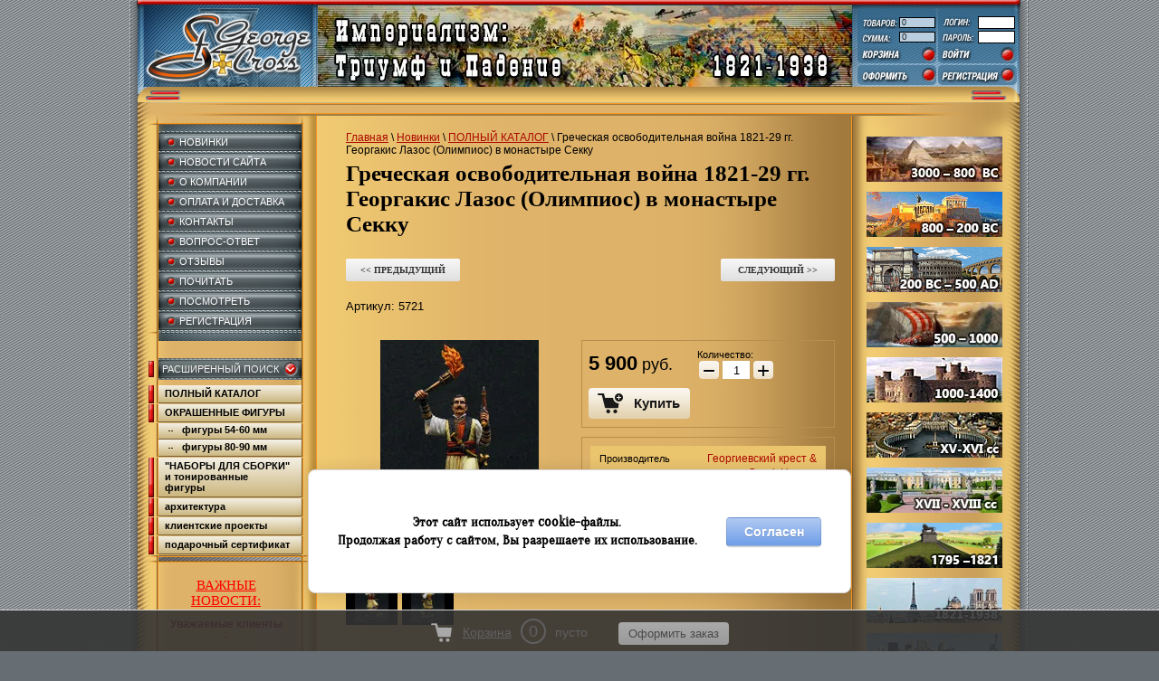

--- FILE ---
content_type: text/html; charset=utf-8
request_url: https://st-georgecross.com/magazin/product/785892206
body_size: 14165
content:

	<!DOCTYPE html PUBLIC "-//W3C//DTD XHTML 1.0 Transitional//EN" "http://www.w3.org/TR/xhtml1/DTD/xhtml1-transitional.dtd">
<html xmlns="http://www.w3.org/1999/xhtml" xml:lang="en" lang="ru">
<head>
<meta name="robots" content="all" />
<meta http-equiv="Content-Type" content="text/html; charset=UTF-8" />
<meta name="viewport" content="width=device-width, initial-scale=1.0, maximum-scale=1.0, user-scalable=no">
<meta name="description" content="Греческая освободительная война 1821-29 гг. Георгакис Лазос (Олимпиос) в монастыре Секку" />
<meta name="keywords" content="Греческая освободительная война 1821-29 гг. Георгакис Лазос (Олимпиос) в монастыре Секку" />
<meta name="SKYPE_TOOLBAR" content="SKYPE_TOOLBAR_PARSER_COMPATIBLE" />
<meta name='wmail-verification' content='120afe51b8330aa181c09e2e3f7ca214' />
<meta name="yandex-verification" content="16ae2eedd08170d8" />
<meta name="yandex-verification" content="2ec48ece753a38c8" />
<title>Греческая освободительная война 1821-29 гг. Георгакис Лазос (Олимпиос) в монастыре Секку</title>
<!-- assets.top -->
<style>@font-face {font-family: "Oranienbaum";src: url("/g/fonts/oranienbaum/oranienbaum-r.eot"); src:url("/g/fonts/oranienbaum/oranienbaum-r.eot?#iefix") format("embedded-opentype"), url("/g/fonts/oranienbaum/oranienbaum-r.woff2#oranienbaum") format("woff2"), url("/g/fonts/oranienbaum/oranienbaum-r.woff#oranienbaum") format("woff"), url("/g/fonts/oranienbaum/oranienbaum-r.ttf#oranienbaum") format("truetype"), url("/g/fonts/oranienbaum/oranienbaum-r.svg#oranienbaum") format("svg");font-weight: 400;font-style: normal;}</style>
<!-- /assets.top -->

<link rel="canonical" href="http://st-georgecross.com/magazin/product/785892206">
<link href="/t/v998/images/nz_styles.css" rel="stylesheet" type="text/css" />
<link href="/t/v998/images/styles.css" rel="stylesheet" type="text/css" />
<link href="/t/v998/images/styles_shop.css" rel="stylesheet"  type="text/css" />
<link href="/t/v998/images/styles_slider3.css" rel="stylesheet"  type="text/css" />
<link href="/t/v998/images/shop2.css" rel="stylesheet" type="text/css" />
<meta name="yandex-verification" content="685ec7fcd4c28112" />
<meta name="yandex-verification" content="685ec7fcd4c28112" />
<meta name="google-site-verification" content="EbYN_g1kHRXjfKG-CzK7ro0MHvsN5YTcdT3lyKlrWhg" />
<meta name="cmsmagazine" content="86368d8963b4f0f96b434aafa426cd49" />

            <!-- 46b9544ffa2e5e73c3c971fe2ede35a5 -->
            <script src='/shared/s3/js/lang/ru.js'></script>
            <script src='/shared/s3/js/common.min.js'></script>
        <link rel='stylesheet' type='text/css' href='/shared/s3/css/calendar.css' /><link rel='stylesheet' type='text/css' href='/shared/highslide-4.1.13/highslide.min.css'/>
<script type='text/javascript' src='/shared/highslide-4.1.13/highslide-full.packed.js'></script>
<script type='text/javascript'>
hs.graphicsDir = '/shared/highslide-4.1.13/graphics/';
hs.outlineType = null;
hs.showCredits = false;
hs.lang={cssDirection:'ltr',loadingText:'Загрузка...',loadingTitle:'Кликните чтобы отменить',focusTitle:'Нажмите чтобы перенести вперёд',fullExpandTitle:'Увеличить',fullExpandText:'Полноэкранный',previousText:'Предыдущий',previousTitle:'Назад (стрелка влево)',nextText:'Далее',nextTitle:'Далее (стрелка вправо)',moveTitle:'Передвинуть',moveText:'Передвинуть',closeText:'Закрыть',closeTitle:'Закрыть (Esc)',resizeTitle:'Восстановить размер',playText:'Слайд-шоу',playTitle:'Слайд-шоу (пробел)',pauseText:'Пауза',pauseTitle:'Приостановить слайд-шоу (пробел)',number:'Изображение %1/%2',restoreTitle:'Нажмите чтобы посмотреть картинку, используйте мышь для перетаскивания. Используйте клавиши вперёд и назад'};</script>
<link rel="icon" href="/favicon.ico" type="image/x-icon">

<!--s3_require-->
<link rel="stylesheet" href="/g/basestyle/1.0.1/user/user.css" type="text/css"/>
<link rel="stylesheet" href="/g/basestyle/1.0.1/cookie.message/cookie.message.css" type="text/css"/>
<link rel="stylesheet" href="/g/basestyle/1.0.1/user/user.lightblue.css" type="text/css"/>
<script type="text/javascript" src="/g/basestyle/1.0.1/user/user.js" async></script>
<link rel="stylesheet" href="/g/basestyle/1.0.1/cookie.message/cookie.message.lightblue.css" type="text/css"/>
<script type="text/javascript" src="/g/basestyle/1.0.1/cookie.message/cookie.message.js" async></script>
<!--/s3_require-->

<!--s3_goal-->
<script src="/g/s3/goal/1.0.0/s3.goal.js"></script>
<script>new s3.Goal({map:{"333105":{"goal_id":"333105","object_id":"2146606","event":"submit","system":"metrika","label":"form","code":"anketa"},"333305":{"goal_id":"333305","object_id":"3891406","event":"submit","system":"metrika","label":"form","code":"anketa"},"333505":{"goal_id":"333505","object_id":"9732806","event":"submit","system":"metrika","label":"form","code":"anketa"},"333705":{"goal_id":"333705","object_id":"17429001","event":"submit","system":"metrika","label":"form","code":"anketa"},"333905":{"goal_id":"333905","object_id":"539806","event":"submit","system":"metrika","label":"form","code":"anketa"}}, goals: [], ecommerce:[{"ecommerce":{"detail":{"products":[{"id":"1674461806","name":"Греческая освободительная война 1821-29 гг. Георгакис Лазос (Олимпиос) в монастыре Секку","price":5900,"brand":"Георгиевский крест & Greek Heroes","category":"ПОЛНЫЙ КАТАЛОГ/ОКРАШЕННЫЕ ФИГУРЫ/фигуры 54-60 мм/Борьба Греции за независимость/Новые империи. Триумф и падение"}]}}}]});</script>
<!--/s3_goal-->

<script type="text/javascript" src="/t/v998/images/no_cookies.js"></script>
<script type="text/javascript" src="/shared/s3/js/shop_pack_3.js"></script>
<!--<script type="text/javascript" src="/t/v998/images/jquery-1.7.2.min.js"></script>-->
<script src="/g/libs/jquery/1.10.2/jquery.min.js"></script>
<script type="text/javascript" src="/t/v998/images/nz-accordeon.js"></script>
<script type="text/javascript" src="/t/v998/images/shop_easing.js"></script>
<script type='text/javascript' src="/shared/s3/js/cookie.js"></script>

<script type="text/javascript">    
    hs.captionId = 'the-caption';
    hs.outlineType = 'rounded-white';
    window.onload = function() {
    hs.preloadImages(5);
    }
</script>

<script type="text/javascript" src="/t/v998/images/jquery.bxslider.min.js"></script>
<script type="text/javascript" src="/t/v998/images/main_slider4.js"></script>
<script type="text/javascript" src="/t/v998/images/hideshop2.2.js"></script>




	<link rel="stylesheet" type="text/css" href="/g/shop2v2/default/css/theme.less.css"><script type="text/javascript" src="/g/printme.js"></script>
<script type="text/javascript" src="/g/shop2v2/default/js/tpl.js"></script>
<script type="text/javascript" src="/g/shop2v2/default/js/baron.min.js"></script>
<!--<script type="text/javascript" src="/g/shop2v2//js/shop2.2.js"></script>-->
<script type="text/javascript">shop2.init({"productRefs": {"1471173406":{"kartinka":{"150154206":["1674461806"]}}},"apiHash": {"getPromoProducts":"6dd98d592e4c3b4ce706542e2ab0ca18","getSearchMatches":"59b2015df5966a4e1701ff19e30116f0","getFolderCustomFields":"384faad69fb8f8fd91f774187656c479","getProductListItem":"eb0305e469707c8206a7dc912b9c3563","cartAddItem":"da999c007ae4cb9b52abada79af1345b","cartRemoveItem":"79ac7a9746927037b6ddf6fc5e44f0a2","cartUpdate":"e0a8fe10a54cf42674d9af07fbd21e14","cartRemoveCoupon":"043e2ee42d3afe0c23d90b8d38b28fc4","cartAddCoupon":"ae05601f2e7abb4227e7b2706e03287c","deliveryCalc":"17be1ca1e0219f7ecc9aa276a9137594","printOrder":"1fb5132ad10c3006b73d8f1e234d1c3a","cancelOrder":"9e323a4bf19b07c181ea95286090122f","cancelOrderNotify":"6edea90a5f40a07de04c7380ba90a1c2","repeatOrder":"e71b723dd3bd8619d4789913de78f90b","paymentMethods":"93fec19a3d7db5ac5e61b40e3910accd","compare":"3691cf269ae7b5fdc5c01bb195744613"},"verId": 318521,"mode": "product","step": "","uri": "/magazin","IMAGES_DIR": "/d/","my": {"list_picture_enlarge":true,"accessory":"\u0410\u043a\u0441\u0435\u0441\u0441\u0443\u0430\u0440\u044b","kit":"\u041a\u043e\u043c\u043f\u043b\u0435\u043a\u0442","recommend":"\u0420\u0435\u043a\u043e\u043c\u0435\u043d\u0434\u0443\u0435\u043c\u044b\u0435","similar":"\u041f\u043e\u0445\u043e\u0436\u0438\u0435","modification":"\u041c\u043e\u0434\u0438\u0444\u0438\u043a\u0430\u0446\u0438\u0438"}});</script>
<style type="text/css">.product-item-thumb {width: 140px;}.product-item-thumb .product-image, .product-item-simple .product-image {height: 140px;width: 140px;}.product-item-thumb .product-amount .amount-title {width: 44px;}.product-item-thumb .product-price {width: 90px;}.shop2-product .product-side-l {width: 250px;}.shop2-product .product-image {height: 250px;width: 250px;}.shop2-product .product-thumbnails li {width: 73px;height: 73px;}</style><link href="/t/v998/images/styless.scss.css" rel="stylesheet" type="text/css" />

<script>
$(function (){
	$('.icon-action').click(function(){
		var $block = $(this).parent().parent();
		$block.find('dd:nth-child(1)').css({'display':'inline-block','position':'relative'});
	
	});
});
</script>

<link href="/t/v998/images/bdr_style.scss.css" rel="stylesheet" type="text/css" />
</head>
<body>
<div id="site-wrap">
  <div class="top-bg product-page"></div>
  	    <div class="main-bg"></div>
    <div class="bot-bg"></div>
    <div class="site-wrap-in">
    <div id="site-header">
                    		          	            
            <div id="cart">
            	<div id="shop2-cart-preview">
	<div class="shop2-block cart-preview opened">
		<div class="block-body">
			<p style="margin: 0 0 0 4px !important;"><strong>0</strong></p>
			<p style="margin: 0 0 0 4px !important;"><strong>0 <span>руб.</span></strong></p>
			<div class="clear-container"></div>
			<a href="/magazin/cart" class="cart-link"></a>
			<p><a href="/magazin/cart" class="order-btn"></a></p>
		</div>
	</div>
</div><!-- Cart Preview -->            	      </div>
            <div class="site-reg">
              
              <form action="/users" method="post" class="reg-form-action">
                  <input type="hidden" name="mode" value="login" />
                  <div class="reg-login"><input class="reg-login-input" type="text" name="login" /></div>
                    <div class="reg-password"><input class="reg-login-input" type="password" name="password" /></div>
                    <div class="reg-button-wrap"><input class="reg-button" type="submit" value="" /></div>
                <re-captcha data-captcha="recaptcha"
     data-name="captcha"
     data-sitekey="6LfLhZ0UAAAAAEB4sGlu_2uKR2xqUQpOMdxygQnA"
     data-lang="ru"
     data-rsize="invisible"
     data-type="image"
     data-theme="light"></re-captcha></form>
                <a href="/registraciya" class="reg-link"></a>
                            </div>
        <div class="site-logo"><a href="http://st-georgecross.com"><img src="/t/v998/images/new-logo.png" alt="" /></a></div>
      </div>
      <div id="site-content-wrap">
        <div class="site-content">
            <div class="site-content-middle">
									<nav class="wrap-page-path">
						<div class="page-path"><a href="/"><span>Главная</span></a> \ <a href="/magazin"><span>Новинки</span></a> \ <a href="/magazin/folder/katalog-magazin"><span>ПОЛНЫЙ КАТАЛОГ</span></a> \ <span>Греческая освободительная война 1821-29 гг. Георгакис Лазос (Олимпиос) в монастыре Секку</span></div>					</nav>
				                <h1>Греческая освободительная война 1821-29 гг. Георгакис Лазос (Олимпиос) в монастыре Секку</h1>
                
                                
                                                	                <div class="edit-block-top-p">
	                		                																<img src="/d/novye-imperii2-rezult.jpg" alt="" border="0" />
																		</div>
					
	<div class="shop2-cookies-disabled shop2-warning hide"></div>
	
	
	
		
							
			
							
			
							
			
		
				<!-- Add mousewheel plugin (this is optional) -->
<script type="text/javascript" src="/t/v998/images/lib/jquery.mousewheel-3.0.6.pack.js"></script>

<!-- Add fancyBox main JS and CSS files -->
<script type="text/javascript" src="/t/v998/images/source/jquery.fancybox.js?v=2.1.5"></script>
<link rel="stylesheet" type="text/css" href="/t/v998/images/source/jquery.fancybox.css?v=2.1.5" media="screen" />

<!-- Add Button helper (this is optional) -->
<link rel="stylesheet" type="text/css" href="/t/v998/images/source/helpers/jquery.fancybox-buttons.css?v=1.0.5" />
<script type="text/javascript" src="/t/v998/images/source/helpers/jquery.fancybox-buttons.js?v=1.0.5"></script>

<!-- Add Thumbnail helper (this is optional) -->
<link rel="stylesheet" type="text/css" href="/t/v998/images/source/helpers/jquery.fancybox-thumbs.css?v=1.0.7" />
<script type="text/javascript" src="/t/v998/images/source/helpers/jquery.fancybox-thumbs.js?v=1.0.7"></script>

<!-- Add Media helper (this is optional) -->
<script type="text/javascript" src="/t/v998/images/source/helpers/jquery.fancybox-media.js?v=1.0.6"></script>



<script type="text/javascript">
	$(document).ready(function() {
		$(".fancybox").fancybox({
			//fitToView: false
		});
	});
	
	$(function() {
		$('.shop2-product-btn').on('click', function() {
			$('.shop2-product-note').show()
			$('.shop2-product-note').on('click', function() {
			
				$(this).hide();
				$("html, body").animate({scrollTop: $('.shop2-product-tabs').offset().top }, 500);
				$('.shop2-product-tabs').find('a[href=#shop2-tabs-3]').click();	
						 
			 	});
		
		});	
	});
	
	
</script>
<style type="text/css">
	.fancybox-custom .fancybox-skin {
		box-shadow: 0 0 50px #222;
	}
	body {
		max-width: 700px;
		margin: 0 auto;
	}
	.shop2-product .form-add{position: relative;}
	.shop2-product-note{display: none;   font-size: 15px; padding: 15px 20px; margin: 10px 0 0; background: #4075A9; color: #DBAF66; -webkit-box-shadow: inset 0 0 10px 5px rgba(0,0,0,0.3);box-shadow: inset 0 0 10px 5px rgba(0,0,0,0.3);margin: 3px; position: relative;}
	.shop2-product-note::after{content:''; position: absolute; top: -3px;left: -3px;right: -3px;bottom:5px; background:url(/t/v998/images/but_text_top.png) top left no-repeat;}
.shop2-product-note::before{content:''; position: absolute; top: 5px;left: -3px;right: -3px;bottom:-3px; background:url(/t/v998/images/but_text_bot.png) bottom left no-repeat;}
.shop2-product .product-details{margin-bottom: 10px;}
.shop2-product-actions{width: auto;}
 
.shop2-product-actions dd{width: auto;margin: 0 0 10px;}
</style>



	
	<div class="shop2-product-navigation">
    <!--noindex--><a rel="nofollow" class="shop2-btn prev_btn" href="/magazin/product/785892206/prev"><< Предыдущий</a><!--/noindex-->
    <!--noindex--><a rel="nofollow" class="shop2-btn next_btn" href="/magazin/product/785892206/next">Следующий >></a><!--/noindex-->
    </div>


	
					
	
	
					<div class="shop2-product-article"><span>Артикул:</span> 5721</div>
	
	
<form
	method="post"
	action="/magazin?mode=cart&amp;action=add"
	accept-charset="utf-8"
	class="shop2-product">

	<input type="hidden" name="kind_id" value="1674461806"/>
	<input type="hidden" name="product_id" value="1471173406"/>
	<input type="hidden" name="meta" value='{&quot;kartinka&quot;:{&quot;image_id&quot;:&quot;150154206&quot;,&quot;filename&quot;:&quot;novye-imperii2-rezult.jpg&quot;,&quot;ver_id&quot;:318521,&quot;image_width&quot;:&quot;590&quot;,&quot;image_height&quot;:&quot;90&quot;,&quot;ext&quot;:&quot;jpg&quot;}}'/>

	<div class="product-side-l">
				<div class="product-image" >
						<a href="/d/5721_01.jpg" class="fancybox" data-fancybox-group="gallery">
				<img src="/thumb/2/jOdW3oW-oxkpcACOsYFdbw/250r250/d/5721_01.jpg" alt="Греческая освободительная война 1821-29 гг. Георгакис Лазос (Олимпиос) в монастыре Секку" title="Греческая освободительная война 1821-29 гг. Георгакис Лазос (Олимпиос) в монастыре Секку" />
			</a>
			<div class="verticalMiddle"></div>
									<!--
<br>====================================<br>
start <b>VARIABLE DUMP</b><br>
====================================<br>
<pre>array(0) {
}
</pre>
<br>====================================<br>
end DUMP<br>====================================<br>
-->

		</div>
				<div class="product-thumbnails">
			<ul>
																															<li>
						<a href="/d/5721_02.jpg" class="fancybox" data-fancybox-group="gallery">
							<img src="/thumb/2/sSnQZurhE4DcKameu16Hhw/73r73/d/5721_02.jpg" alt="Греческая освободительная война 1821-29 гг. Георгакис Лазос (Олимпиос) в монастыре Секку" title="Греческая освободительная война 1821-29 гг. Георгакис Лазос (Олимпиос) в монастыре Секку" />
						</a>
						<div class="verticalMiddle"></div>
					</li>
									<li>
						<a href="/d/5721_03.jpg" class="fancybox" data-fancybox-group="gallery">
							<img src="/thumb/2/kgNsC3jOzP8Py8amErUpsA/73r73/d/5721_03.jpg" alt="Греческая освободительная война 1821-29 гг. Георгакис Лазос (Олимпиос) в монастыре Секку" title="Греческая освободительная война 1821-29 гг. Георгакис Лазос (Олимпиос) в монастыре Секку" />
						</a>
						<div class="verticalMiddle"></div>
					</li>
							</ul>
		</div>
		
			</div>
	<div class="product-side-r">

					<div class="form-add">
				<div class="product-price">
						
						<div class="price-current">
		<strong>5&nbsp;900</strong> руб.			</div>
				</div>

				
				
	<div class="product-amount">
					<div class="amount-title">Количество:</div>
							<div class="shop2-product-amount">
				<button type="button" class="amount-minus">&#8722;</button><input type="text" name="amount" data-kind="1674461806"  data-min="1" data-multiplicity="" maxlength="4" value="1" /><button type="button" class="amount-plus">&#43;</button>
			</div>
						</div>

				
			<button class="shop2-product-btn type-3 buy" type="submit">
			<span>Купить</span>
		</button>
	

<input type="hidden" value="Греческая освободительная война 1821-29 гг. Георгакис Лазос (Олимпиос) в монастыре Секку" name="product_name" />
<input type="hidden" value="https://st-georgecross.com/magazin/product/785892206" name="product_link" />				
			 
			</div>
			
		

					<div class="product-details">
				

 
		
		
			<table class="shop2-product-options"><tr class="even vendor_top"><th>Производитель</th><td><a href="/magazin/vendor/11859606">Георгиевский крест & Greek Heroes</a></td></tr></table>
	
									<div class="yashare">
						<script type="text/javascript" src="http://yandex.st/share/share.js" charset="utf-8"></script>
						
						<style type="text/css">
							div.yashare span.b-share a.b-share__handle img,
							div.yashare span.b-share a.b-share__handle span {
								background-image: url("http://yandex.st/share/static/b-share-icon.png");
							}
						</style>
						
						<span class="yashare-header">поделиться</span>
						<div class="yashare-auto-init" data-yashareL10n="ru" data-yashareType="none" data-yashareQuickServices="vkontakte,facebook,twitter,odnoklassniki,moimir,gplus" data-yashareImage="http://st-georgecross.com/d/5721_01.jpg"></div>
					</div>
								
			
				
				<div class="shop2-clear-container"></div>
			</div>
							</div>
		
	<div class="shop2-clear-container"></div>
<re-captcha data-captcha="recaptcha"
     data-name="captcha"
     data-sitekey="6LfLhZ0UAAAAAEB4sGlu_2uKR2xqUQpOMdxygQnA"
     data-lang="ru"
     data-rsize="invisible"
     data-type="image"
     data-theme="light"></re-captcha></form><!-- Product -->

	




	




<script>
$('.shop2-group-kinds').each(function(){
	var $this = $(this);
	var cont = $this.children('.shop2-kind-item');

	cont.detach().sort(function(a, b) {
        var as = $(a).data('article');
        var bs = $(b).data('article');
        
        return (as > bs) ? (as > bs) ? 1 : 0 : -1;
    });

	$this.append(cont);
});
</script>


		<p><a href="javascript:shop2.back()" class="shop2-btn shop2-btn-back">Назад</a></p>

	


	
	
	<div class="shop2-panel" id="shop2-panel">
		<div class="shop2-panel-content">
			
			<div class="shop2-panel-cart">
				<a class="shop2-panel-link-disabled">Корзина</a>
				<div class="shop2-panel-count">0</div>
					
				<div class="shop2-panel-total">
											пусто
									</div>
			</div>
			
			<a class="shop2-panel-btn disabled">Оформить заказ</a>
			
					</div>
	</div>


	</div>
	        </div>
	        <div class="site-content-left">
            	<div class="menu-left-wrap-new">
                    <div class="menu-left-wrap">
                        <div class="menu-left-wrap-in">
                            <ul class="menu-left">
                                                                                        <li class="level1">
                                    <a href="/magazin" ><span>Новинки</span></a>
                                </li>
                                                                                                                    <li class="level1">
                                    <a href="/novosti_sayta" ><span>Новости сайта</span></a>
                                </li>
                                                                                                                    <li class="level1">
                                    <a href="/o_nas" ><span>О компании</span></a>
                                </li>
                                                                                                                    <li class="level1">
                                    <a href="/oplata-i-dostavka" ><span>Оплата и доставка</span></a>
                                </li>
                                                                                                                    <li class="level1">
                                    <a href="/kontakty" ><span>Контакты</span></a>
                                </li>
                                                                                                                    <li class="level1">
                                    <a href="/vopros-otvet" ><span>Вопрос-ответ</span></a>
                                </li>
                                                                                                                    <li class="level1">
                                    <a href="/otzyvy" ><span>Отзывы</span></a>
                                </li>
                                                                                                                    <li class="level1">
                                    <a href="/chitalnyy_zal" ><span>Почитать</span></a>
                                </li>
                                                                                                                    <li class="level1">
                                    <a href="/gallery" ><span>Посмотреть</span></a>
                                </li>
                                                                                                                    <li class="level1">
                                    <a href="/registraciya" ><span>регистрация</span></a>
                                </li>
                                                          
                            </ul>
                        </div>
                    </div>
                </div>
                				<div class="site-search">
						
	
<div class="shop2-block search-form ">
	<div class="block-title">
		<strong>Расширенный поиск</strong>
		<span>&nbsp;</span>
	</div>
	<div class="block-body">
		<form action="/magazin/search" enctype="multipart/form-data">
			<input type="hidden" name="sort_by" value=""/>
			
							<div class="row">
					<div class="row-title">Цена (руб.):</div>
					<label><span>от</span>&nbsp;<input name="s[price][min]" type="text" size="5" class="small" value="" /></label>
					&nbsp;
					<label><span>до</span>&nbsp;<input name="s[price][max]" type="text" size="5" class="small" value="" /></label>
				</div>
			
							<div class="row">
					<label class="row-title" for="shop2-name">Название:</label>
					<input type="text" name="s[name]" size="20" id="shop2-name" value="" />
				</div>
			
							<div class="row">
					<label class="row-title" for="shop2-article">Артикул:</label>
					<input type="text" name="s[article]" id="shop2-article" value="" />
				</div>
			
							<div class="row">
					<label class="row-title" for="shop2-text">Текст:</label>
					<input type="text" name="search_text" size="20" id="shop2-text"  value="" />
				</div>
			
			
							<div class="row">
					<div class="row-title">Выберите категорию:</div>
					<select name="s[folder_id]" id="s[folder_id]">
						<option value="">Все</option>
																																		<option value="223056006" >
									 ПОЛНЫЙ КАТАЛОГ
								</option>
																												<option value="278245286" >
									&raquo; всадники 54-60 мм
								</option>
																												<option value="210793606" >
									 ОКРАШЕННЫЕ ФИГУРЫ
								</option>
																												<option value="210794006" >
									&raquo; фигуры 54-60 мм
								</option>
																												<option value="210778806" >
									&raquo;&raquo; Троянская война
								</option>
																												<option value="210779006" >
									&raquo;&raquo; Архаическая и классическая Греция
								</option>
																												<option value="210779206" >
									&raquo;&raquo; Армии Александра и диадохов
								</option>
																												<option value="210779406" >
									&raquo;&raquo; Древние италики
								</option>
																												<option value="210779606" >
									&raquo;&raquo; Варвары Европы
								</option>
																												<option value="210779806" >
									&raquo;&raquo; Римский мир
								</option>
																												<option value="210780606" >
									&raquo;&raquo; Византийская империя
								</option>
																												<option value="210780806" >
									&raquo;&raquo; Северные завоеватели
								</option>
																												<option value="210781006" >
									&raquo;&raquo; Рыцари Европы
								</option>
																												<option value="210781606" >
									&raquo;&raquo; Европейская пехота конца 15 века
								</option>
																												<option value="210782006" >
									&raquo;&raquo; Пешее войско Русского царства второй половины 17 века
								</option>
																												<option value="238672606" >
									&raquo;&raquo; Россия Александра I
								</option>
																												<option value="210783206" >
									&raquo;&raquo; Россия. Регулярная пехота 1812-1816
								</option>
																												<option value="210782206" >
									&raquo;&raquo; Франция Наполеона
								</option>
																												<option value="210783606" >
									&raquo;&raquo; Британия в наполеоновских войнах
								</option>
																												<option value="210783806" >
									&raquo;&raquo; Австро-Венгрия. Линейная пехота 1805-1814
								</option>
																												<option value="210784006" >
									&raquo;&raquo; Борьба Греции за независимость
								</option>
																												<option value="210784406" >
									&raquo;&raquo; Балканские и греко-турецкие войны
								</option>
																												<option value="210784206" >
									&raquo;&raquo; Россия. Последнее царство
								</option>
																												<option value="369412006" >
									&raquo;&raquo; Первая Мировая и Гражданская война в России
								</option>
																												<option value="210784606" >
									&raquo;&raquo; Вторая Мировая война и XX век
								</option>
																												<option value="210784806" >
									&raquo;&raquo; Наши дни. 21 век
								</option>
																												<option value="210794406" >
									&raquo; фигуры 80-90 мм
								</option>
																												<option value="210794806" >
									 &quot;НАБОРЫ ДЛЯ СБОРКИ&quot; и тонированные фигуры
								</option>
																												<option value="210785006" >
									&raquo; фигуры 54-60 мм
								</option>
																												<option value="210785206" >
									&raquo;&raquo; Троянская война
								</option>
																												<option value="210785406" >
									&raquo;&raquo; Архаическая и классическая Греция
								</option>
																												<option value="210785606" >
									&raquo;&raquo; Армии Александра и диадохов
								</option>
																												<option value="210785806" >
									&raquo;&raquo; Древние италики
								</option>
																												<option value="210786006" >
									&raquo;&raquo; Варвары Европы
								</option>
																												<option value="210786206" >
									&raquo;&raquo; Римский мир
								</option>
																												<option value="210787006" >
									&raquo;&raquo; Византийская империя
								</option>
																												<option value="210787206" >
									&raquo;&raquo; Северные завоеватели
								</option>
																												<option value="210787406" >
									&raquo;&raquo; Рыцари Европы
								</option>
																												<option value="210788006" >
									&raquo;&raquo; Европейская пехота конца 15 века
								</option>
																												<option value="210788406" >
									&raquo;&raquo; Пешее войско Русского царства второй половины 17 века
								</option>
																												<option value="238672406" >
									&raquo;&raquo; Россия Александра I
								</option>
																												<option value="210789606" >
									&raquo;&raquo; Россия. Регулярная пехота 1812-1816
								</option>
																												<option value="210788606" >
									&raquo;&raquo; Франция Наполеона
								</option>
																												<option value="210790006" >
									&raquo;&raquo; Британия в наполеоновских войнах. Шотландцы 92 Гордона полка
								</option>
																												<option value="210790206" >
									&raquo;&raquo; Австро-Венгрия. Линейная пехота 1805-1814
								</option>
																												<option value="210790606" >
									&raquo;&raquo; Борьба Греции за независимость
								</option>
																												<option value="210790806" >
									&raquo;&raquo; Россия. Последнее царство
								</option>
																												<option value="369412206" >
									&raquo;&raquo; Первая Мировая и Гражданская война в России
								</option>
																												<option value="210791006" >
									&raquo;&raquo; Вторая Мировая война и XX век
								</option>
																												<option value="40787501" >
									&raquo;&raquo; Наши дни. 21 век
								</option>
																												<option value="210795006" >
									&raquo; фигуры 80-90 мм
								</option>
																												<option value="210795406" >
									 архитектура
								</option>
																												<option value="210795806" >
									 клиентские проекты
								</option>
																												<option value="210797206" >
									&raquo; скульптурные работы
								</option>
																												<option value="210796806" >
									&raquo; макеты и диорамы
								</option>
																												<option value="210796606" >
									&raquo; покраска фигур
								</option>
																												<option value="167329908" >
									 подарочный сертификат
								</option>
																		</select>
				</div>

				<div id="shop2_search_custom_fields"></div>
			
						<div id="shop2_search_global_fields">
				
										</div>
						
							<div class="row">
					<div class="row-title">Производитель:</div>
					<select name="s[vendor_id]">
						<option value="">Все</option>          
													<option value="18507206" >Георгиевский крест</option>
													<option value="18507406" >Георгиевский крест & Greek Heroes</option>
													<option value="18507606" >Георгиевский крест & Lead Army</option>
													<option value="18507806" >Георгиевский крест и Дон-Пересвет</option>
													<option value="18508006" >Собственность заказчика</option>
											</select>
				</div>
			
											    <div class="row">
				        <div class="row-title">Спецпредложение:</div>
				            				            <select name="s[flags][102206]">
				            <option value="">Все</option>
				            <option value="1">да</option>
				            <option value="0">нет</option>
				        </select>
				    </div>
		    												    <div class="row">
				        <div class="row-title">Перевыпуск:</div>
				            				            <select name="s[flags][102406]">
				            <option value="">Все</option>
				            <option value="1">да</option>
				            <option value="0">нет</option>
				        </select>
				    </div>
		    												    <div class="row">
				        <div class="row-title">Ремонт форм:</div>
				            				            <select name="s[flags][230486]">
				            <option value="">Все</option>
				            <option value="1">да</option>
				            <option value="0">нет</option>
				        </select>
				    </div>
		    												    <div class="row">
				        <div class="row-title">Новинка:</div>
				            				            <select name="s[flags][2]">
				            <option value="">Все</option>
				            <option value="1">да</option>
				            <option value="0">нет</option>
				        </select>
				    </div>
		    												    <div class="row">
				        <div class="row-title">Спецпредложение:</div>
				            				            <select name="s[flags][1]">
				            <option value="">Все</option>
				            <option value="1">да</option>
				            <option value="0">нет</option>
				        </select>
				    </div>
		    							
			

							<div class="row">
					<div class="row-title">Результатов на странице:</div>
					<select name="s[products_per_page]">
																										<option value="5">5</option>
																				<option value="20">20</option>
																				<option value="35">35</option>
																				<option value="50" selected="selected">50</option>
																				<option value="65">65</option>
																				<option value="80">80</option>
																				<option value="95">95</option>
											</select>
				</div>
			
			<div class="clear-container"></div>
			<div class="row">
				<button type="submit" class="search-btn">Найти</button>
			</div>
		<re-captcha data-captcha="recaptcha"
     data-name="captcha"
     data-sitekey="6LfLhZ0UAAAAAEB4sGlu_2uKR2xqUQpOMdxygQnA"
     data-lang="ru"
     data-rsize="invisible"
     data-type="image"
     data-theme="light"></re-captcha></form>
		<div class="clear-container"></div>
	</div>
</div><!-- Search Form -->				</div>
               	                
                
                
                
                									<nav class="side-menu-wrapper">
						<ul class="side-menu"><li><a href="/magazin/folder/katalog-magazin" > <div class="one-l">ПОЛНЫЙ КАТАЛОГ</div> 	</a><ul class="level-2"><li><a href="/magazin/folder/vsadniki" > <div class="one-l">всадники 54-60 мм</div> 	</a></li></ul></li><li class="opened"><a href="/magazin/folder/okrashennye-figury" > <div class="one-l">ОКРАШЕННЫЕ ФИГУРЫ</div> 	</a><ul class="level-2"><li class="opened"><a href="/magazin/folder/okrashennyye-figury-54-60" > <div class="one-l">фигуры 54-60 мм</div> 	</a><ul class="level-3"><li><a href="/magazin/folder/178530006" > <div class="one-l">Троянская война</div> 	</a></li><li><a href="/magazin/folder/178530206" > <div class="one-l">Архаическая и классическая Греция</div> 	</a></li><li><a href="/magazin/folder/armii-alecsandra-i-diadohov-okrashennye" > <div class="one-l">Армии Александра и диадохов</div> 	</a></li><li><a href="/magazin/folder/178530606" > <div class="one-l">Древние италики</div> 	</a></li><li><a href="/magazin/folder/178530806" > <div class="one-l">Варвары Европы</div> 	</a></li><li><a href="/magazin/folder/178531206" > <div class="one-l">Римский мир</div> 	</a></li><li><a href="/magazin/folder/178532006" > <div class="one-l">Византийская империя</div> 	</a></li><li><a href="/magazin/folder/178532206" > <div class="one-l">Северные завоеватели</div> 	</a></li><li><a href="/magazin/folder/178532406" > <div class="one-l">Рыцари Европы</div> 	</a></li><li><a href="/magazin/folder/evropeyskaya-pehota-15vek-okrashennye" > <div class="one-l">Европейская пехота конца 15 века</div> 	</a></li><li><a href="/magazin/folder/178533806" > <div class="one-l">Пешее войско Русского царства второй половины 17 века</div> 	</a></li><li><a href="/magazin/folder/rossiya-aleksandra-i-1" > <div class="one-l">Россия Александра I</div> 	</a></li><li><a href="/magazin/folder/178535006" > <div class="one-l">Россия. Регулярная пехота 1812-1816</div> 	</a></li><li><a href="/magazin/folder/178534006" > <div class="one-l">Франция Наполеона</div> 	</a></li><li><a href="/magazin/folder/178535406" > <div class="one-l">Британия в наполеоновских войнах</div> 	</a></li><li><a href="/magazin/folder/178535606" > <div class="one-l">Австро-Венгрия. Линейная пехота 1805-1814</div> 	</a></li><li><a href="/magazin/folder/178535806" > <div class="one-l">Борьба Греции за независимость</div> 	</a></li><li><a href="/magazin/folder/178536406" > <div class="one-l">Балканские и греко-турецкие войны</div> 	</a></li><li><a href="/magazin/folder/178536006" > <div class="one-l">Россия. Последнее царство</div> 	</a></li><li><a href="/magazin/folder/pervaya-mirovaya-i-grazhdanskaya-voyna-v-rossii" > <div class="one-l">Первая Мировая и Гражданская война в России</div> 	</a></li><li><a href="/magazin/folder/178536606" > <div class="one-l">Вторая Мировая война и XX век</div> 	</a></li><li><a href="/magazin/folder/178536806" > <div class="one-l">Наши дни. 21 век</div> 	</a></li></ul></li><li><a href="/magazin/folder/597019801" > <div class="one-l">фигуры 80-90 мм</div> 	</a></li></ul></li><li><a href="/magazin/folder/tonirovannyye-figury" > <div class="one-l">&quot;НАБОРЫ ДЛЯ СБОРКИ&quot; и тонированные фигуры</div> 	</a><ul class="level-2"><li><a href="/magazin/folder/neokrashennyye-figury-54-60" > <div class="one-l">фигуры 54-60 мм</div> 	</a><ul class="level-3"><li><a href="/magazin/folder/178537606" > <div class="one-l">Троянская война</div> 	</a></li><li><a href="/magazin/folder/178537806" > <div class="one-l">Архаическая и классическая Греция</div> 	</a></li><li><a href="/magazin/folder/armii-alecsandra-i-diadohov" > <div class="one-l">Армии Александра и диадохов</div> 	</a></li><li><a href="/magazin/folder/178538206" > <div class="one-l">Древние италики</div> 	</a></li><li><a href="/magazin/folder/178538406" > <div class="one-l">Варвары Европы</div> 	</a></li><li><a href="/magazin/folder/178538606" > <div class="one-l">Римский мир</div> 	</a></li><li><a href="/magazin/folder/178539406" > <div class="one-l">Византийская империя</div> 	</a></li><li><a href="/magazin/folder/178539606" > <div class="one-l">Северные завоеватели</div> 	</a></li><li><a href="/magazin/folder/178539806" > <div class="one-l">Рыцари Европы</div> 	</a></li><li><a href="/magazin/folder/evropeyskaya-pehota-15vek" > <div class="one-l">Европейская пехота конца 15 века</div> 	</a></li><li><a href="/magazin/folder/178540806" > <div class="one-l">Пешее войско Русского царства второй половины 17 века</div> 	</a></li><li><a href="/magazin/folder/rossiya-aleksandra-i" > <div class="one-l">Россия Александра I</div> 	</a></li><li><a href="/magazin/folder/rossiya-regulyarnaya-pehota-1812-1816" > <div class="one-l">Россия. Регулярная пехота 1812-1816</div> 	</a></li><li><a href="/magazin/folder/178541006" > <div class="one-l">Франция Наполеона</div> 	</a></li><li><a href="/magazin/folder/178542406" > <div class="one-l">Британия в наполеоновских войнах. Шотландцы 92 Гордона полка</div> 	</a></li><li><a href="/magazin/folder/178542606" > <div class="one-l">Австро-Венгрия. Линейная пехота 1805-1814</div> 	</a></li><li><a href="/magazin/folder/178543006" > <div class="one-l">Борьба Греции за независимость</div> 	</a></li><li><a href="/magazin/folder/178543206" > <div class="one-l">Россия. Последнее царство</div> 	</a></li><li><a href="/magazin/folder/pervaya-mirovaya-i-grazhdanskaya-voyna-v-rossii-1" > <div class="one-l">Первая Мировая и Гражданская война в России</div> 	</a></li><li><a href="/magazin/folder/178543406" > <div class="one-l">Вторая Мировая война и XX век</div> 	</a></li><li><a href="/magazin/folder/nashi-dni-21-vek" > <div class="one-l">Наши дни. 21 век</div> 	</a></li></ul></li><li><a href="/magazin/folder/597043001" > <div class="one-l">фигуры 80-90 мм</div> 	</a></li></ul></li><li><a href="/magazin/folder/597060801" > <div class="one-l">архитектура</div> 	</a></li><li><a href="/magazin/folder/597064601" > <div class="one-l">клиентские проекты</div> 	</a><ul class="level-2"><li><a href="/magazin/folder/597067401" > <div class="one-l">скульптурные работы</div> 	</a></li><li><a href="/magazin/folder/597066601" > <div class="one-l">макеты и диорамы</div> 	</a></li><li><a href="/magazin/folder/597066201" > <div class="one-l">покраска фигур</div> 	</a></li></ul></li><li><a href="/magazin/folder/podarochnyj-sertifikat" > <div class="one-l">подарочный сертификат</div> 	</a></li></ul>											</nav>
								<div class="edit-block-name-wrap"><div class="edit-block-name"></div></div>
				<div class="edit-block-body">
	                <div class="ebg"></div>
	                <div class="edit-block-body-in"><p style="text-align: center;"><span style="color: #ff0000;"><span style="text-decoration: underline;"><span style="font-family: impact, chicago; font-size: 11pt;">ВАЖНЫЕ НОВОСТИ:</span></span></span></p>

<p style="text-align: center;"><span data-mega-font-name="arial" style="font-family:Arial,Helvetica,sans-serif;"><span style="font-size:9pt;"><strong><span style="color:#990000;">Уважаемые клиенты<br />
-</span></strong></span></span></p>

<p style="text-align: center;"><span data-mega-font-name="arial" style="font-family:Arial,Helvetica,sans-serif;"><span style="font-size:9pt;"><span data-mega-font-name="arial"><strong><span style="color:#990000;">Студия работает в обычном режиме.</span></strong></span></span></span></p>

<p style="text-align: center;"><span style="color:#ff0000;"><span data-mega-font-name="arial" style="font-family:Arial,Helvetica,sans-serif;"><span style="font-size:9pt;"><strong><span style="color:#990000;">-</span></strong></span></span><br />
<span data-mega-font-name="arial" style="font-family:Arial,Helvetica,sans-serif;"><span style="font-size:9pt;"><strong><span style="color:#990000;">Предлагаем Вам<br />
за дополнительную плату укомплектовать миниатюры стальными клинками.</span></strong></span></span></span></p>

<p style="text-align: center;">&nbsp;</p>

<hr />
<p style="text-align: center;">&nbsp;&nbsp; <a href="/magazin/folder/podarochnyj-sertifikat"><img alt="Сертификат превью2" src="/d/sertifikat_prevyu2.jpg" style="border-width: 0px; width: 145px; height: 205px;" title="" /></a></p>

<p style="text-align: center;"><a href="/magazin/folder/podarochnyj-sertifikat"><span style="font-size:10pt;"><span style="color: #ff0000;"><span style="text-decoration: underline;"><span style="font-family: impact, chicago;">ПОДАРОЧНЫЙ&nbsp; СЕРТИФИКАТ</span></span></span></span></a></p>

<p style="text-align: left;">&nbsp;</p>

<p style="text-align: justify;">&nbsp;</p></div>
                </div>
                <div class="site-counters"><!-- Yandex.Metrika counter -->
<script type="text/javascript" >
   (function(m,e,t,r,i,k,a){m[i]=m[i]||function(){(m[i].a=m[i].a||[]).push(arguments)};
   m[i].l=1*new Date();k=e.createElement(t),a=e.getElementsByTagName(t)[0],k.async=1,k.src=r,a.parentNode.insertBefore(k,a)})
   (window, document, "script", "https://mc.yandex.ru/metrika/tag.js", "ym");

   ym(88077910, "init", {
        clickmap:true,
        trackLinks:true,
        accurateTrackBounce:true,
        webvisor:true,
        ecommerce:"dataLayer"
   });
</script>
<noscript><div><img src="https://mc.yandex.ru/watch/88077910" style="position:absolute; left:-9999px;" alt="" /></div></noscript>
<!-- /Yandex.Metrika counter -->

<!--LiveInternet counter--><script type="text/javascript"><!--
document.write("<a href='//www.liveinternet.ru/click' "+
"target=_blank><img src='//counter.yadro.ru/hit?t20.1;r"+
escape(document.referrer)+((typeof(screen)=="undefined")?"":
";s"+screen.width+"*"+screen.height+"*"+(screen.colorDepth?
screen.colorDepth:screen.pixelDepth))+";u"+escape(document.URL)+
";"+Math.random()+
"' alt='' title='LiveInternet: показано число просмотров за 24"+
" часа, посетителей за 24 часа и за сегодня' "+
"border='0' width='88' height='31'><\/a>")
//--></script><!--/LiveInternet-->


<!-- Yandex.Metrika counter -->
<script type="text/javascript" >
    (function (d, w, c) {
        (w[c] = w[c] || []).push(function() {
            try {
                w.yaCounter50212030 = new Ya.Metrika2({
                    id:50212030,
                    clickmap:true,
                    trackLinks:true,
                    accurateTrackBounce:true,
                    webvisor:true
                });
            } catch(e) { }
        });

        var n = d.getElementsByTagName("script")[0],
            s = d.createElement("script"),
            f = function () { n.parentNode.insertBefore(s, n); };
        s.type = "text/javascript";
        s.async = true;
        s.src = "https://mc.yandex.ru/metrika/tag.js";

        if (w.opera == "[object Opera]") {
            d.addEventListener("DOMContentLoaded", f, false);
        } else { f(); }
    })(document, window, "yandex_metrika_callbacks2");
</script>
<noscript><div><img src="https://mc.yandex.ru/watch/50212030" style="position:absolute; left:-9999px;" alt="" /></div></noscript>
<!-- /Yandex.Metrika counter -->
<!--__INFO2026-01-22 01:22:04INFO__-->
</div>
	        </div>
	        <div class="site-content-right"><p><a href="/magazin?mode=folder&amp;folder_id=178552606"><img alt="Египет_кнопка2" border="0" height="50" src="/thumb/2/P_L8feLtSFTuUxkaSJm-_w/r/d/egipet_knopka2.jpg" width="150" /></a></p>

<p><a href="/magazin?mode=folder&amp;folder_id=178552806"><img alt="Античный мир" src="/d/antichnyj_mir.png" style="border-width:0" title="" /></a></p>

<p><a href="/magazin?mode=folder&amp;folder_id=178553006"><img alt="Rome" height="50" src="/d/rome.png" style="border-width: 0" width="150" /></a></p>

<p><a href="/magazin?mode=folder&amp;folder_id=178553806"><img alt="кнопка_викинги3" border="0" height="50" src="/thumb/2/SIcXvS1ckbxcsZzQrVn9DQ/r/d/knopka_vikingi3.jpg" width="150" /></a></p>

<p><a href="/magazin?mode=folder&amp;folder_id=178554206"><img alt="крестовые походы_кнопка5" src="/thumb/2/9QnkhVAWWzzT27HbIXEpVw/r/d/krestovyye_pokhody_knopka5.jpg" style="border-width: 0;" title="" /></a></p>

<p><a href="/magazin?mode=folder&amp;folder_id=178554606"><img alt="Ренесанс_кнопка5" src="/thumb/2/eHffKM16Eb9qL1X3DrPaXw/r/d/renesans_knopka5.jpg" style="border-width: 0;" title="" /></a></p>

<p><a href="/magazin?mode=folder&amp;folder_id=178555006"><img alt="нац армия_кнопка3" src="/thumb/2/dlnTwC6Z0OuG40RCtH88Hg/r/d/nats_armiya_knopka3.jpg" style="border-width: 0;" title="" /></a></p>

<p><a href="/magazin?mode=folder&amp;folder_id=178555206"><img alt="Наполеоновские войны" src="/d/napoleonovskie_vojny.png" style="border-width:0" title="" /></a></p>

<p><a href="/magazin?mode=folder&amp;folder_id=178555606"><img alt="новые империи_кнопка3" border="0" height="50" src="/thumb/2/zMEvRJisaWf17HSQuvLC0A/r/d/novye-imperii_knopka3.jpg" width="150" /></a></p>

<p><a href="/magazin/folder/178536606"><img alt="WW II" src="/d/ww_ii.png" style="border-width:0" title="" /></a></p>

<p><a href="/magazin/folder/178536806"><img alt="21 век" height="50" src="/thumb/2/yw9P2Kw824xLdKMVB1Pspw/580r450/d/21_vek.png" style="border-width: 0" width="150" /></a></p>

<p><a href="/magazin/folder/178535806"><img alt="cropped-Asset-5-1" height="73" src="/thumb/2/ONiytXK9KO75e9JfflkRwQ/180r160/d/cropped-asset-5-1.png" style="border-width: 0px; width: 151px; height: 61px;" width="180" /></a></p>

<hr />
<hr />
<hr />
<p>&nbsp;</p></div>
	    </div>
		<div class="clear-footer"></div>
	</div>
</div>
<div id="site-footer" class="shop2-footer">
	<div class="site-name-bottom">                                                &copy; 2011 - 2026 St. George Cross</div>
</div>
<!-- h.sh. -->

<!-- assets.bottom -->
<!-- </noscript></script></style> -->
<script src="/my/s3/js/site.min.js?1768978399" ></script>
<script src="https://cp.onicon.ru/loader/545a46c972d22c0c34000061.js" data-auto async></script>
<script >/*<![CDATA[*/
var megacounter_key="2c98e34e0847c42c3d0aad17a86ce7af";
(function(d){
    var s = d.createElement("script");
    s.src = "//counter.megagroup.ru/loader.js?"+new Date().getTime();
    s.async = true;
    d.getElementsByTagName("head")[0].appendChild(s);
})(document);
/*]]>*/</script>


					<!--noindex-->
		<div id="s3-cookie-message" class="s3-cookie-message-wrap">
			<div class="s3-cookie-message">
				<div class="s3-cookie-message__text">
					<p style="text-align: center;"><span style="color:#000000;"><span style="font-size:11pt;"><strong><span data-mega-font-name="oranienbaum" style="font-family:Oranienbaum,sans-serif;">Этот сайт использует </span></strong></span><span style="font-size:12pt;"><strong><span data-mega-font-name="oranienbaum" style="font-family:Oranienbaum,sans-serif;">cookie</span></strong></span><span style="font-size:11pt;"><strong><span data-mega-font-name="oranienbaum" style="font-family:Oranienbaum,sans-serif;">-файлы.<br />
Продолжая работу с сайтом, Вы разрешаете их использование.</span></strong></span></span></p>
				</div>
				<div class="s3-cookie-message__btn">
					<div id="s3-cookie-message__btn" class="g-button">
						Согласен
					</div>
				</div>
			</div>
		</div>
		<!--/noindex-->
	
<script >/*<![CDATA[*/
$ite.start({"sid":317604,"vid":318521,"aid":74973,"stid":4,"cp":21,"active":true,"domain":"st-georgecross.com","lang":"ru","trusted":false,"debug":false,"captcha":3,"onetap":[{"provider":"vkontakte","provider_id":"51976141","code_verifier":"hNizFhTDm223UkmYyOFUGjRzYDZjNZYINDAYMMZj1zG"}]});
/*]]>*/</script>
<!-- /assets.bottom -->
</body>
</html>


--- FILE ---
content_type: text/css
request_url: https://st-georgecross.com/t/v998/images/styles.css
body_size: 3967
content:
@charset "utf-8";
/* CSS Document */

html, body {margin:0px; padding:0px; position:relative; min-width:980px;}

body {text-align: left; font-family:Arial, Helvetica, sans-serif; font-size:11px; font-weight:normal; color:#000;  background:url(bg.png) 2px 0 repeat #666d73;}

hr { background:#000; line-height:0; font-size:0; height:1px; border:none; }

a { color:#ab0900; outline-style:none; text-decoration:underline; }
a:hover { color:#ab0900; text-decoration:none; }

a img { border-color:#000 }

h1 {font-size:20px; font-weight:bold; color:#000000; text-transform:none; margin:0; padding:0 0 4px; text-transform:uppercase; font-family: 'Times New Roman';}

h2,h3,h4,h5,h6 { margin:0px; padding:0 0 5px; color:#; font-weight:normal;}
h2 { font-size:19px}
h3 { font-size:17px}
h4 { font-size:15px}
h5,h6 { font-size:13px}
.thumb {color:#000000}

/*main________________________________________*/
#site-wrap {height:auto !important; height:100%; min-height:100%; margin:0 auto -51px; max-width:994px; position:relative;}

.site-wrap-in {width:974px; margin:0 auto; position:relative;}

.top-bg {position:absolute; top:0; left:-7px; right:-7px; height:157px; background: url(logo-back.png) 16px 0 no-repeat, url(top-bg.png) center top no-repeat;}
.bot-bg {position:absolute; bottom:0; left:-7px; right:-7px; height:87px; background:url(bot-bg.png) center bottom no-repeat; z-index:-1;}
.main-bg {position:absolute; top:157px; bottom:87px; left:-7px; right:-7px; background:url(wrap-bg.png) center top repeat-y;}

.clear-footer {clear:both; height:51px}
.cleaner { clear:both; line-height:0; font-size:0;}

/*top________________________________________*/
#site-header {position:relative; height:128px;}

.edit-block-top {position:absolute; top:-122px; left:198px; width:590px; height:90px; overflow:hidden;}

.site-logo {position:absolute; top:9px; left:5px;}

.site-slogan1 {position:absolute; top:11px; left:213px; z-index:2;}

.site-slogan2 {position:absolute; top:75px; left:391px; z-index:2;}

/*registration________________________________________*/

.site-reg {position:absolute; top:9px; right:4px; width:81px; height:76px; background:url(reg.png) center top no-repeat; padding:9px 6px 0 0; font: normal 10px/12px Arial, Helvetica, sans-serif; color:#fff;}

.reg-form-action {padding:0; margin:0; border:none;}

.reg-login {position: relative;left: 2px;width:81px; height:12px; padding: 0 0 0 4px; margin-bottom:4px; background:url(login1.png) 0 0 no-repeat;}

.reg-password {position: relative;left: 2px;width:81px; height:12px; padding: 0 0 3px 4px; margin-bottom:1px; background:url(pas1.png) 0 0 no-repeat;}

.reg-login-input {width:37px !important;margin-right: 2px; height:10px; background:#fff; border:1px solid #000; overflow:hidden; float:right; font: normal 10px/10px Arial, Helvetica, sans-serif; color:#282828;}

.reg-button-wrap {position: relative;top: 2px;left: -1px;width:85px; height:20px; background:url(reg-b1.png) 0 0 no-repeat; margin-bottom:2px;}
.reg-button {padding:0; margin:0; width:60px; height:20px; float:right; border:none; background:none; cursor:pointer;}

.reg-link {position: relative;top: 2px;left: -1px;width:87px; height:22px; display:block; background:url(reg-link1.png) 0 0 no-repeat;}

.logout { text-align:center; height:55px; text-align:center; font: normal 10px Arial, Helvetica, sans-serif; color:#fff;}
.logout-link {display:block; width:85px; height:20px; background:url(exit.png) 0 0 no-repeat;}

/*cart________________________________________*/
#cart {position:absolute; top:9px; right:93px; background:url(reg.png) 0 0 no-repeat; width:87px; height:76px; padding:9px 0 0 0;}

#cart_total_amount {position: relative;left: 4px;padding: 0 5px 3px 44px; font: normal 10px/12px Arial, Helvetica, sans-serif; color:#282828; display:block; height:12px; background:url(tov2.png) 0 0 no-repeat; margin-bottom:1px;}

#cart_total_wrap {position: relative;left: 4px;padding: 0 4px 3px 44px; height:12px; background:url(sum2.png) 0 0 no-repeat; font: normal 10px/12px Arial, Helvetica, sans-serif; color:#282828; display:block; overflow:hidden; margin-bottom:3px;}

.cart-link1 {position: relative; left: -1px;width:89px; height:18px; display:block; background:url(car1.png) 0 0 no-repeat; margin-bottom:2px;}
.cart-link2 {position: relative; top: 2px; left: -1px;width:89px; height:18px; display:block; background:url(ord1.png) 0 0 no-repeat;}

.added-to-cart {display:none; z-index:10000; padding:5px; border:1px solid #666; font: bold 12px Arial, sans-serif; position:absolute; left:0px; top: 0px; background-color:#FFFFCC; color: #cc0000;}

/*content________________________________________*/

#site-content-wrap {width:100%; height:1%; position:relative;}
#site-content-wrap:after {display:block; clear:both; content:"."; visibility:hidden; line-height:0;}

.site-content {float:left; width:100%; min-height:200px;}

.site-content-middle {min-height:200px; margin:0 170px 0 194px; padding:17px 35px 30px 35px;}

.site-content-left {width:186px; float:left; margin-left:-100%; min-height:200px; padding: 0 0 0 8px;}

.site-content-right {width:150px; float:left; margin-left:-170px; min-height:200px; overflow:hidden; padding: 12px 0 30px;}


/*shop folders________________________________________*/
.shop-folders {/*padding:8px 0 0 0;*/ padding:0; margin:0; list-style:none; width:174px; /*background:url(folders-top.png) 0 0 no-repeat;*/}

.shop-folders li.level1 {padding:0 0 2px; margin:0; list-style:none; width:174px; background:url(folders-sep.png) left bottom no-repeat;}

.shop-folders li.level1 a {display:block; text-decoration:none; padding:2px 0 0 0; background:url(f-top.png) 0 0 no-repeat;}
.shop-folders li.level1 a span {display:block; cursor:pointer; font: bold 11px/12px Arial, Helvetica, sans-serif; color:#000; padding:1px 15px 3px 21px; background:url(f-bot.png) 0 bottom no-repeat;}

.shop-folders li.level1 a:hover {text-decoration:none;}
.shop-folders li.level1 a:hover span {color:#a50700;}


.shop-folders li.level2 {padding:0 0 2px; margin:0; list-style:none; width:174px; background:url(folders-sep.png) left bottom no-repeat;}

.shop-folders li.level2 a {display:block; text-decoration:none; padding:2px 0 0 0; background:url(f-top.png) 0 0 no-repeat;}
.shop-folders li.level2 a .sh1 {display:block; cursor:pointer; background:url(f-bot.png) 0 bottom no-repeat; padding: 0 0 0 21px;}

.shop-folders li.level2 a .sh2 {display:block; cursor:pointer; font: normal 11px/12px Arial, Helvetica, sans-serif; color:#000; padding:1px 15px 3px 16px; background:url(shf-l2-sep.png) 0 50% no-repeat;}


.shop-folders li.level2 a:hover {text-decoration:none;}
.shop-folders li.level2 a:hover span {color:#a50700;}

/*search________________________________________*/
.site-search-wr {width:114px; height:23px; background:url(search.png) 0 0 no-repeat; padding:15px 0 0 60px;}
.search-form {margin:0; padding:0;}
.search-text {width:86px; height:11px; border:none; float:left; font: normal 9px/11px Tahoma, Geneva, sans-serif; color:#070707; background:transparent; padding:0 7px 0 0; outline:none;}
.search-button {width:15px; height:13px; border:none; float:left; cursor:pointer; background:transparent; padding:0;}


/*left menu________________________________________*/
.menu-left-wrap-new { background:url(folders-top.png) 0 0 no-repeat; padding:8px 0 0;}
.menu-left-wrap {padding: 0 0 21px; background:url(lm-bot.png) 0 bottom no-repeat; width:174px;}
.menu-left-wrap-in {padding:11px 0 0; background:url(lm-top.png) 0 0 no-repeat;}
.menu-left {padding:0 0 0 14px; margin:0; list-style:none; width:160px; background:url(lm-bg.png) 0 0 repeat-y;}

.menu-left li.level1 {padding:0 0 2px; margin:0; list-style:none; width:158px; background:url(lm-sep.png) 0 bottom no-repeat;}

.menu-left li.level1 a {display:block; text-decoration:none; background:url(lm-l1-top.png) 0 0 no-repeat;}
.menu-left li.level1 a span {display:block; cursor:pointer; font: normal 11px/12px Arial, Helvetica, sans-serif; color:#fff; padding:4px 12px 4px 23px; text-transform:uppercase; background:url(lm-l1-bot.png) 0 bottom no-repeat;}

.menu-left li a:hover {text-decoration:none;}
.menu-left li a:hover span {color:#fff; text-decoration:underline;}

.menu-left li.level2 {padding:1px 0 3px; margin:0; list-style:none; line-height:11px;}
.menu-left li.level2 a {font: normal 11px/11px Arial, Helvetica, sans-serif; color:#000; text-decoration:none;}
.menu-left li.level2 a:hover {color:#a50700; text-decoration:none;}

/*edit block left________________________________________*/
.edit-block-name-wrap {background:url(ename-line.png) 0 bottom no-repeat; padding: 0 0 2px;}
.edit-block-name {font:normal 12px/13px Arial, Helvetica, sans-serif; color:#fff; text-transform:uppercase; background:url(ename.png) 0 0 no-repeat; padding:4px 18px 2px 22px;}

.ebg {position:absolute; bottom:66px; left:0; right:0; top:0; background:url(ebg.png) 0 0 repeat-y;}
.edit-block-body {position:relative; min-height:100px; background:url(e-bot.png) 0 bottom no-repeat;}
.edit-block-body-in {padding:7px 30px 18px 21px; font: normal 10px Arial, Helvetica, sans-serif; color:#424141; position:relative;}
.site-counters {padding:4px 0 11px; text-align:center; width:186px; overflow:hidden;}

/*bot________________________________________*/
#site-footer {position:relative; height:51px;}

.site-name-bottom {position:absolute; top:19px; left:50%; width:500px; margin-left:-250px; text-align:center; font: bold 9px/9px Arial, Helvetica, sans-serif; color:#936b30;}

/*bot menu________________________________________*/
.menu-bot-wrap {padding: 0 0 0 0;}
.menu-bot {padding:0; margin:0; list-style:none; height:;}

.menu-bot li {padding:0; margin:0; list-style:none; height:;}

.menu-bot li a {height:;}
.menu-bot li a:hover {text-decoration:; color:#;}


/* site tables________________________________________*/

table.table0 {border-collapse:collapse;}
table.table0 td {padding:5px; border:none;}

table.table1 {border-collapse:collapse;}
/*table.table1 tr:hover {background: #edebeb;}*/
table.table1 td {padding:5px; border: 1px solid #ce1f1f;}

table.table2 {border-collapse:collapse;}
/*table.table2 tr:hover {background: #edebeb;}*/
table.table2 td {padding:5px; border: 1px solid #ce1f1f;}
table.table2 th {padding:8px 5px; border: 1px solid #ce1f1f; background-color:#376789; color:#fff; text-align:left;}

/* GALLERY ________________________________________*/

table.gallery {border-spacing: 10px; border-collapse: separate;}
table.gallery td {text-align: center; padding: 15px;}
/*table.gallery td img {}*/

/*standarts________________________________________*/

#site-header img {border:none;}
#site-header p {margin:0 !important;}

#site-footer img {border:none;}
#site-footer p {margin:0 !important;}

.YMaps { color:#000;}
#printMe {color:#000;}
/* h.sh. */




/**/
#menus {
	/*padding:8px 0 0 0;*/ padding:0; margin:0; list-style:none; width:174px; /*background:url(folders-top.png) 0 0 no-repeat; list-style:none*/
	}

#menus ul, #menus ul ul, #menus ul ul ul {padding:0; list-style:none; margin:0 0 0 0;}
#menus ul {margin-left:0;}
	

#menus li {padding:0; margin:0;}

#menus li li {padding:0; margin:0 0 2px}

#menus li li a { color:#000; text-decoration:none; background:url(folders-sep.png) left bottom no-repeat;padding:0 0 2px;}
#menus li li a span {display:block; text-decoration:none; padding:2px 0 0 0; background:url(f-top1.png) 0 0 no-repeat;}
#menus li li a span strong {display:block; cursor:pointer; background:url(f-bot1.png) 0 bottom no-repeat; padding: 0 0 0 24px; font-weight:normal}
#menus li li a span strong em {display:block; cursor:pointer; font: normal 11px/12px Arial, Helvetica, sans-serif;  padding:1px 15px 3px 16px; background:url(shf-l2-sep.png) 0 50% no-repeat; font-style:normal}
#menus li li a:hover {text-decoration:none; color:#a50700;}
#menus li li a:hover span {}
#menus li li a:hover span strong {}
#menus li li a:hover span strong em {}

#menus li li li a span strong {padding-left:36px}
#menus li li li li a span strong {padding-left:48px}
#menus li li li li li a span strong {padding-left:60px}
#menus li li li li li li a span strong {padding-left:72px}
#menus li li li li li li li a span strong {padding-left:84px}
#menus li li li li li li li li a span strong {padding-left:96px}
#menus li li li li li li li li li a span strong {padding-left:108px}

#menus li a.c {background:url(folders-sep.png) left bottom no-repeat; display:block; color:#000; text-decoration:none;padding:0 0 2px;}
#menus li a.c span {display:block; text-decoration:none; padding:2px 0 0 0; background:url(f-top.png) 0 0 no-repeat;}
#menus li a.c span strong {display:block; cursor:pointer; font: bold 11px/12px Arial, Helvetica, sans-serif; color:#000; padding:1px 15px 3px 21px; background:url(f-bot.png) 0 bottom no-repeat;}
#menus li a.c:hover {color:#a50700; text-decoration:none}
#menus li a.c:hover span {}
#menus li a.c:hover span strong {}

#menu_b, #menu_b ul, #menu_b li {padding:0; list-style:none; margin:0 0 0 0;}
#menu_b { /*padding:8px 0 0 0;*/ padding:0; margin:0; list-style:none; width:174px; /*background:url(folders-top.png) 0 0 no-repeat; list-style:none;*/ }
#menu_b ul { display:none; }
#menu_b ul ul { display:none; position:absolute; width:150px; background:#EAE2CF; border-top:1px solid #A27A3E; border-left:1px solid #A27A3E; border-right:1px solid #A27A3E; margin:0 0 0 1px; z-index:1000; }
#menu_b ul ul ul { margin:-1px 0 0 2px; }
#menu_b li {padding:0; margin:0;}
#menu_b li a {background:url(folders-sep.png) left bottom no-repeat; display:block; color:#000; text-decoration:none;padding:0 0 2px;}
#menu_b li a span {display:block; text-decoration:none; padding:2px 0 0 0; background:url(f-top.png) 0 0 no-repeat;}
#menu_b li a strong {display:block; cursor:pointer; font: bold 11px/12px Arial, Helvetica, sans-serif; color:#000; padding:1px 15px 3px 21px; background:url(f-bot.png) 0 bottom no-repeat;}
#menu_b li a:hover, #menu_b li a.over {color:#a50700; text-decoration:none}
#menu_b li a:hover span,#menu_b li a.over span {}
#menu_b li a:hover strong,#menu_b li a.over strong {}
#menu_b li li {padding:0; margin:0 0 /*2px*/}
#menu_b li li a { color:#000; text-decoration:none; background:url(folders-sep.png) left bottom no-repeat;padding:0 0 2px;}
#menu_b li li a span {display:block; text-decoration:none; padding:2px 0 0 0; background:url(f-top1.png) 0 0 no-repeat;}
#menu_b li li a span strong {display:block; cursor:pointer; background:url(f-bot1.png) 0 bottom no-repeat; padding: 0 0 0 24px; font-weight:normal}
#menu_b li li a span strong em {display:block; cursor:pointer; font: normal 11px/12px Arial, Helvetica, sans-serif;  padding:1px 15px 3px 16px; background:url(shf-l2-sep.png) 0 50% no-repeat; font-style:normal}
#menu_b li li a:hover {text-decoration:none; color:#a50700;}
#menu_b li li a:hover span {text-decoration:none; color:#a50700;}
#menu_b li li a:hover span strong {text-decoration:none; color:#a50700;}
#menu_b li li a:hover span strong em {text-decoration:none; color:#a50700;}

#menu_b li li li { display:block; padding:0; margin:0; text-align:left; width:150px; border-bottom:1px solid #A27A3E; }
#menu_b li li li a, #menu_b li li li a:hover {display:block; margin:0; color:#000; font-size:11px; padding:3px 5px; text-decoration:none; width:140px; background:url(ct_bg.gif) top left repeat-x #cbb67e;}
#menu_b li li li a:hover,#menu_b li li li a.over {background:url(ct_bg.gif) top left repeat-x #cbb67e; color:#a50700;}

.reg-login-input {
	height: 12px;
	padding: 0 1px;
	width: 39px;
	border: 1px solid #000;
}

.header-image {
    position: absolute;
    left: 202px;
    top: 6px;
    z-index: 21;
    height: 90px;
    width: 590px;
    overflow: hidden;
}

.header-image img {
	height: 90px;
	width: 590px;
}

.main-page-edit {
	font-size: 13px;
}


.gallery2_albums .td, .gallery2_album_photos .td {
	vertical-align: top !important;
}

.product-list .product-item-simple .product-article, .site-content-middle .shop2-product-article {
	font-size: 13px;
}

.site-content-middle.cont_text {
	font: 10pt Tahoma, Arial, sans-serif;
}

--- FILE ---
content_type: text/css
request_url: https://st-georgecross.com/t/v998/images/styles_shop.css
body_size: 4427
content:
/* SHOP START */

#shop-added { display:none; z-index:10000; padding:5px; border:1px solid #666; font: bold 12px Arial, sans-serif; position:absolute; left:0px; top: 0px; background-color:#FFFFCC; color: #cc0000 }

/* Таблица корзины с товарами */

table.table_shop { border-collapse:collapse; border-spacing:0}
/*table.table_shop tr:hover {background: #e9e9e9}*/
table.table_shop td { padding:5px; border-bottom: 1px solid #91949a;}
table.table_shop th { padding:8px 10px; border: 1px solid #fff; background:#d24132; color:#fff; text-align:left;}
table.table_shop td a,
table.table_shop td a:hover {
	/*color:#000;*/
}


/*============== SHOP FULL VERSION =================*/

/*********** Товар ************/

.tovar {height:1%; padding:20px 10px 30px 10px; width:305px; float:left; position:relative; border-bottom:1px dashed #bbb; border-right:1px dashed #ccc;} /* Обертка товара, нижний пунктир тут же */

.tovar h2 { padding:3px 5px 3px; font:normal 14px/16px Arial, Helvetica, sans-serif; height:40px; margin:0;} /* Название товара */

.tovar h2.new a {color:#f00; text-decoration: underline;} /* Название товара если новинка */
.tovar h2.new a:hover {color:#f00; text-decoration: none;}

.tovar img { float: left;}

.tovar .param { float:left; list-style:none; padding:0; margin:0; width:120px; min-height:150px;}
.tovar .param li { padding:0 0 0 10px; margin:0; font: normal 11px/14px Arial; color:#666; background:none;}

.tovar .param li.new 
{
    background:#ed1401 url(tnew.png) no-repeat; height:26px; margin:1px 0 3px;
    _background:#ed1401 url(tnew.gif) no-repeat; height:26px; margin:1px 0 3px;
    font:bold 13px/26px Arial;
    color:#fff;
}
.tovar .param li.spec 
{
    background:#ffd910 url(tspec.png) no-repeat; height:26px; margin:1px 0 3px;
    _background:#ffd910 url(tspec.gif) no-repeat; height:26px; margin:1px 0 3px;
    font:normal 11px/26px Arial;
    color:#000;
}

.tovar .param li.art {padding:8px 0 2px 10px;} /* Артикул */
.tovar .param li.art span{color:#999;}

.tovar .param li.vendor {padding:7px 0 2px 10px;} /* Производитель */
.tovar .param li.vendor span{color:#999;}

.tovar .t_note {font: normal 11px Arial; color:#282828; height:50px; padding:8px 0 2px; overflow:hidden;}

.tovar .bott { margin:0 !important; padding:6px 0 5px 10px !important; list-style: none;}
.tovar .bott li { display:block; float:right; font: normal 11px Arial; text-align:center; padding:2px 4px;}

.tovar .bott li.price { float:left; text-align:left;} /* Цена */
.tovar .bott li.price span  {font: bold 13px Arial; font-style:italic; color:#010101; width:142px; height:23px; padding-top:5px;}
.tovar .bott li.price span b { font-size:20px;}

.tovar .number { width:24px; height:22px; background:url(col.gif) no-repeat; border: none; font: bold 13px Arial; text-align:center;} /* Количество */

.tovar .bott li.buy {padding-top:6px;}
.tovar .bott li.buy input{cursor:pointer; background:url(buy.gif) no-repeat left center; width:104px; height:33px; border:none; padding:0; margin:0} /* Купить */
.tovar .bott li.no input{background:url(nobuy.gif) no-repeat left center;} /* Нет в наличии */




/***** Карточка товара, внутри ******/

/* Путь наверху */
#tovar_path {font-size: 12px; padding:5px 0 15px}
#tovar_path span {font-size: 13px;}

#tovar_card { position:relative;}
#tovar_card img { float: left;}

/* блок Новинка Акция */

#tovar_card #a_list {float:left; margin:0; padding:0; list-style:none; display:block; width:120px;}
#tovar_card #a_list li {padding-left:10px;}
#tovar_card #a_list li.new 
{
    background:#ed1401 url(tnew.png) no-repeat; height:26px; margin:1px 0 3px;
    _background:#ed1401 url(tnew.gif) no-repeat; height:26px; margin:1px 0 3px;
    font:bold 13px/26px Arial;
    color:#fff;
}
#tovar_card #a_list li.spec 
{
    background:#ffd910 url(tspec.png) no-repeat; height:26px; margin:1px 0 3px;
    _background:#ffd910 url(tspec.gif) no-repeat; height:26px; margin:1px 0 3px;
    font:normal 11px/26px Arial;
    color:#000;  
}

/* Блок Артикул Производитель */

#tovar_card #p_list {float:left; margin:0; padding:0; list-style:none;}
#tovar_card #p_list li {padding:0 0 0 10px; margin:0; font: normal 12px/30px Arial; color:#121; background:none;}
#tovar_card #p_list li span {color:#666;}
#tovar_card #p_list li img { float: none; text-align:right; vertical-align: middle}

/* Формочка добавить */

#tovar_card .form_wrap {float: left; width:340px; margin:13px; padding:7px; border: 1px dashed #a8a8a8;}
#tovar_card .form_wrap form { padding:0; margin:0;}

#tovar_card .bform { margin:0; padding:6px 0 5px 10px; list-style: none;}
#tovar_card .bform li { display:block; float:right; font: normal 11px Arial; text-align:center; padding:2px 4px;}
/* Цена */
#tovar_card .bform li.price { float:left; text-align:left; padding-right:20px;} 
#tovar_card .bform li.price span  {font: bold 13px Arial; font-style:italic; color:#010101; width:142px; height:23px; padding-top:5px;}
#tovar_card .bform li.price span b { font-size:20px;}
/* Количество */
#tovar_card .bform .number { width:24px; height:22px; background:url(col.gif) no-repeat; border: none; font: bold 13px Arial; text-align:center;}
/* Купить */
#tovar_card .bform li.buy {padding-top:6px;}
#tovar_card .bform li.buy input{cursor:pointer; background:url(buy.gif) no-repeat left center; width:104px; height:33px; border:none; padding:0; margin:0} /* Купить */
#tovar_card .bform li.no input{background:url(nobuy.gif) no-repeat left center;} /* Нет в наличии */


/* Детали товара */
#tovar_detail { clear:both; padding-top:20px;}
/* Анонс */
#tovar_detail .descript { font-size:12px; color:#777; padding:7px 0;}
/* Подробное описание */
#tovar_detail .full { clear:both; padding-top:7px;}




/*============== SHOP SHORT VERSION =================*/


.tovar2 {height:1%; padding:20px 3px; width:230px; float:left; position:relative; } /* Обертка товара, нижний пунктир тут же */
.tovar2 form { margin: 0; padding: 0;}

.tovar2 h2 { padding:3px 5px 3px; font:bold 12px/14px Arial; height:30px; margin:0;} /* Название товара */

.tovar2 h2.new a {color:#f00; text-decoration: underline;} /* Название товара если новинка */
.tovar2 h2.new a:hover {color:#f00; text-decoration: none;}

.tovar2 .wrap { margin:0 auto;}
.tovar2 .wrap img, .tovar2 .wrap a img  {display:block; border: none;}
.tovar2 div.new {position:absolute; width:82px; font: bold 12px/21px Arial; background:url(neww.gif) center top no-repeat; color:#fff; text-align:center; margin:-5px 0 0 -5px;}

.tovar2 ul.art {color:#000; padding:0 0 14px 0; margin:0; font-size:11px; list-style:none;}
.tovar2 ul.art li {padding:1px 5px;}
.tovar2 ul.art li span {color:#000;}
.tovar2 ul.art a {
	/*color:#FFF;
	text-decoration:underline;*/
}
.tovar2 ul.art a:hover {
	/*color:#FFF;
	text-decoration:underline;*/
}
.tovar2 .param { float:left; list-style:none; padding:0; margin:0; width:120px; min-height:150px;}
.tovar2 .param li { padding:0 0 0 10px; margin:0; font: normal 11px/14px Arial; color:#666; background:none;}

.tovar2 .t_note {font: normal 11px Arial; color:#282828; height:50px; padding:9px 15px; overflow:hidden;}

.tovar2 .bott { margin:6px 0 5px 0; padding:0 25px; list-style: none; width:180px; height:95px;}
.tovar2 .spec { background:url(spec_lable.jpg) 50% 0 no-repeat;}
.tovar2 .spec {
	color:#fff;
}
.tovar2 .bott li { display:block; font: normal 11px Arial; text-align:center; padding:2px 4px; float:left;}

.tovar2 .bott li.price {text-align:left; width:120px; padding:10px 4px} /* Цена */
.tovar2 .bott li.price span  {font: bold 13px Arial; font-style:italic; color:#010101; width:142px; height:23px; padding-top:5px;}
.tovar2 .bott li.price span b { font-size:20px;}
.tovar2 .spec li.price span {
	color:#fff;
}

.tovar2 li.amount {float: left; width:40px; padding:10px 0;} 
.tovar2 li.amount .number { width:24px; height:22px; background:url(col.gif) no-repeat; border: none; font: bold 13px Arial; text-align:center;} /* Количество */

.tovar2 .bott li.buy {padding-top:6px; text-align:center; clear:both;}
.tovar2 .bott li.buy input{cursor:pointer; background:url(buy2.gif) no-repeat left center; width:180px; height:33px; border:none;  } /* Купить */
.tovar2 .bott li.no input{ background:url(nobuy2.gif) no-repeat left center;} /* Нет в наличии */


/***** Карточка товара, внутри ******/

/* Путь наверху */
#tovar_path2 {color: #7c7c7c; font-size: 12px; padding:5px 0 15px}
#tovar_path2 span {font-size: 13px;}

#tovar_card2 { position:relative; _height: 1%;}
#tovar_card2 .wrap {padding:5px; float:left; position:relative}
#tovar_card2 div.new {position:absolute; width:82px; font: bold 12px/21px Arial; background:url(neww.gif) center top no-repeat; color:#fff; text-align:center; margin:-5px 0 0 -5px; top:160px}

/* Блок Артикул Производитель */

#tovar_card2 #p_list {float:left; margin:10px 0 0 0; padding:0; list-style:none;}
#tovar_card2 #p_list li {padding:0 0 0 13px; margin:0; font: normal 12px/20px Arial; color:#000; background:none;}
#tovar_card2 #p_list li span {color:#000;}
#tovar_card2 #p_list li img { float: none; text-align:right; vertical-align: middle}
#tovar_card2 #p_list li a {
	/*color:#FFF;
	text-decoration:underline;*/
}
#tovar_card2 #p_list li a:hover {
	/*color:#FFF;
	text-decoration:underline;*/
}
/* Формочка добавить */

#tovar_card2 .form_wrap {float: left; width:320px; margin:13px; padding:7px; border: thin solid #000 }
#tovar_card2 .spec  { background:#feeb60;}
#tovar_card2 .form_wrap form { padding:0; margin:0;}

#tovar_card2 .bform { margin:0; padding:6px 0 5px 10px; list-style: none;}
#tovar_card2 .bform li { display:block; float:right; font: normal 11px Arial; text-align:center; padding:2px 4px;}
#tovar_card2 .spec .bform li {
	/*color:#000;*/
}
/* Цена */
#tovar_card2 .bform li.price { float:left; text-align:left; padding-right:20px;} 
#tovar_card2 .bform li.price span  {font: bold 13px Arial; font-style:normal; color:#010101; width:142px; height:23px; padding-top:5px;}
#tovar_card2 .bform li.price span b { font-size:20px;}
#tovar_card2 .spec .bform li.price span {
	/*color:#000;*/
}
/* Количество */
#tovar_card2 .bform .number { width:24px; height:22px; background:url(col.gif) no-repeat; border: none; font: bold 13px Arial; text-align:center;}
/* Купить */
#tovar_card2 .bform li.buy {padding-top:6px;}
#tovar_card2 .bform li.buy input{cursor:pointer; background:url(buy.png) no-repeat left center; width:104px; height:33px; border:none; padding:0; margin:0}
/*#tovar_card2 .spec .bform li.buy input { background: url(buy_tov_s.gif) no-repeat left top;}*/
#tovar_card2 .bform li.no input{background:url(nobuy.gif) no-repeat left center;}

/* Детали товара */
#tovar_detail2 { clear:both; padding-top:20px;}
/* Анонс */
#tovar_detail2 .descript { font-size:12px; padding:7px 0;}
/* Подробное описание */
#tovar_detail2 .full { clear:both; padding-top:7px;}


/*============== SHOP OLD VERSION =================*/

.goods , .goodsnew , .goodsspec, .goodsspecnew, .gdetail, .detail_right {text-indent:0 !important}

/* SHOP PRODUCT */

.goods { width:233px; float:left; position:relative; margin:5px; padding-bottom:14px; background:url(usual.jpg) no-repeat left top}

.goods img { padding:0; float:left; /*border: 1px solid #ccc;*/}
.goods p { padding:0; margin:0;}

.goods .id {	font: normal 11px Arial, Helvetica, sans-serif;	color:#666;	position:absolute;	left: 141px; top: 32px;}
.goods .id span{ color:#999}

.goods .more {	font: normal 11px Arial, Helvetica, sans-serif;	position: absolute;	left: 141px; top: 77px;}
.goods .more a { color:#303030; text-decoration:underline;}
.goods .more a:hover { color:#303030; text-decoration:underline;} 

.goods .name { padding:9px; font: bold 12px Arial, Helvetica, sans-serif; height:34px; padding-bottom:0; margin:0;}
.goods .name a { color:#0b51bb; text-decoration:underline}
.goods .name a:hover{ color:#0b51bb; text-decoration:underline}

.goods .discrip {margin:12px 9px; font: normal 11px Arial, Helvetica, sans-serif; color:#282828; height:70px; overflow:hidden; display:block}

.goods form { background:url(price.jpg) center no-repeat; margin:0}
.goods form .price{ font: bold 13px Arial, Helvetica, sans-serif; color:#010101; width:142px; height:23px; padding-top:5px; float:left; text-align:center;}
.goods form .price b { font-size:20px; font-weight:normal}

.goods input.addtocart {cursor:pointer; background:url(addtocart.gif) no-repeat left center; width:81px; height:33px; border:none; padding:0; margin:0}

/* SHOP PRODUCT lable NEW! */

.goodsnew { width:233px; float:left; position:relative; margin:5px; padding-bottom:14px; background:url(new.jpg) top left no-repeat}

.goodsnew img { padding:0; float:left; /*border: 1px solid #ccc;*/}

.goodsnew p { padding:0; margin:0;}

.goodsnew .id {	font: normal 11px Arial, Helvetica, sans-serif;	color:#666;	position:absolute;	left: 141px; top: 32px;}
.goodsnew .id span{ color:#999}

.goodsnew .more {	font: normal 11px Arial, Helvetica, sans-serif;	position: absolute;	left: 141px; top: 77px;}
.goodsnew .more a { color:#303030; text-decoration:underline;}
.goodsnew .more a:hover { color:#303030; text-decoration:underline;} 

.goodsnew .name { padding:9px; font: bold 12px Arial, Helvetica, sans-serif; height:34px; padding-bottom:0; margin:0;}
.goodsnew .name a { color:#dc1200; text-decoration:underline} 
.goodsnew .name a:hover{ color:#dc1200; text-decoration:underline}

.goodsnew .discrip {margin:12px 9px; font: normal 11px Arial, Helvetica, sans-serif; color:#282828; height:70px; overflow:hidden; display:block}

.goodsnew form { background:url(price_new.jpg) center no-repeat; margin:0}
.goodsnew form .price{ font: bold 13px Arial, Helvetica, sans-serif; color:#fff; width:142px; height:23px; padding-top:5px; float:left; text-align:center;}
.goodsnew form .price b { font-size:20px; font-weight:normal}

.goodsnew input.addtocart {cursor:pointer; background:url(addtocart.gif) no-repeat left center; width:81px; height:33px; border:none; padding:0; margin:0}

/* SHOP PRODUCT lable SPEC! */

.goodsspec { width:233px; float:left; position:relative; margin:5px; padding-bottom:14px; background:url(spec.jpg) top left no-repeat}

.goodsspec img { padding:0; float:left; /*border: 1px solid #ccc;*/}

.goodsspec p { padding:0; margin:0;}

.goodsspec .id {	font: normal 11px Arial, Helvetica, sans-serif;	color:#666;	position:absolute;	left: 141px; top: 32px;}
.goodsspec .id span{ color:#999}

.goodsspec .more {	font: normal 11px Arial, Helvetica, sans-serif;	position: absolute;	left: 141px; top: 77px;}
.goodsspec .more a { color:#303030; text-decoration:underline;}
.goodsspec .more a:hover { color:#303030; text-decoration:underline;} 

.goodsspec .name { padding:9px; font: bold 12px Arial, Helvetica, sans-serif; height:34px; padding-bottom:0; margin:0;}
.goodsspec .name a { color:#dc1200; text-decoration:underline} 
.goodsspec .name a:hover{ color:#dc1200; text-decoration:underline}

.goodsspec .discrip {margin:12px 9px; font: normal 11px Arial, Helvetica, sans-serif; color:#282828; height:70px; overflow:hidden; display:block}

.goodsspec form { background:url(price_new.jpg) center no-repeat; margin:0}
.goodsspec form .price{ font: bold 13px Arial, Helvetica, sans-serif; color:#fff; width:142px; height:23px; padding-top:5px; float:left; text-align:center;}
.goodsspec form .price b { font-size:20px; font-weight:normal;}

.goodsspec input.addtocart {cursor:pointer; background:url(addtocart.gif) no-repeat left center; width:81px; height:33px; border:none; padding:0; margin:0}

/* SHOP PRODUCT lable SPEC and NEW! */

.goodsspecnew { width:233px; float:left; position:relative; margin:5px; padding-bottom:14px; background:url(spec_new.jpg) top left no-repeat}

.goodsspecnew img { padding:0; float:left; /*border: 1px solid #ccc;*/}

.goodsspecnew p { padding:0; margin:0;}

.goodsspecnew .id {	font: normal 11px Arial, Helvetica, sans-serif;	color:#666;	position:absolute;	left: 141px; top: 32px;}
.goodsspecnew .id span{ color:#999}

.goodsspecnew .more {	font: normal 11px Arial, Helvetica, sans-serif;	position: absolute;	left: 141px; top: 77px;}
.goodsspecnew .more a { color:#303030; text-decoration:underline;}
.goodsspecnew .more a:hover { color:#303030; text-decoration:underline;} 

.goodsspecnew .name { padding:9px; font: bold 12px Arial, Helvetica, sans-serif; height:34px; padding-bottom:0; margin:0;}
.goodsspecnew .name a { color:#dc1200; text-decoration:underline} 
.goodsspecnew .name a:hover{ color:#dc1200; text-decoration:underline}

.goodsspecnew .discrip {margin:12px 9px; font: normal 11px Arial, Helvetica, sans-serif; color:#282828; height:70px; overflow:hidden; display:block}

.goodsspecnew form { background:url(price_new.jpg) center no-repeat; margin:0}
.goodsspecnew form .price{ font: bold 13px Arial, Helvetica, sans-serif; color:#fff; width:142px; height:23px; padding-top:5px; float:left; text-align:center;}
.goodsspecnew form .price b { font-size:20px; font-weight:normal;}

.goodsspecnew input.addtocart {cursor:pointer; background:url(addtocart.gif) no-repeat left center; width:81px; height:33px; border:none; padding:0; margin:0}

/* Описание товара */

.gdetail {width:170px; position:absolute; z-index:1000; margin:7px 20px 7px 7px; background:url(gdetail.jpg) top left no-repeat}
.gdetail img { padding:0 23px;}
.gdetail p { text-align:center; margin:12px 0}
.gdetail p b{ color:#f00;}

.gdetail .number { width:24px; height:22px; background:url(col.gif) no-repeat; border: none; font: bold 13px Arial, Helvetica, sans-serif; text-align:center;}

.gdetail form { padding:0; margin:0;}
.gdetail form .detprice{ font: bold 13px Arial, Helvetica, sans-serif; color:#000; width: auto; height:23px; padding:5px 0 10px; text-align:center; background:url(detprice.gif) top center no-repeat;}
.gdetail form .detprice b { font-size:20px; font-weight:normal}
.bt_add {cursor:pointer; background:url(add.gif) no-repeat left center; width:126px; height:33px; border:none; padding:0; margin:0}

.fixt {height:120px; overflow:hidden}

/* детали товара справа*/

.detail_right {position:relative; padding: 7px 7px 7px 195px;}

.detail_right h1 { font: normal 18px Arial, Helvetica, sans-serif; color:#333; padding:10px 0; margin:0;}

.detail_right .id {font: normal 11px Arial, Helvetica, sans-serif; color:#666;}
.detail_right .id span {color:#999}

.detail_right .discrip {margin:20px 0px; font: normal 11px Arial, Helvetica, sans-serif; color:#282828; display:block;}

/* ХЛЕБНЫЕ КРОШКИ */
.dpath {color: #7c7c7c;	font-size: 11px; padding:5px 0;}




/* change_mag */

table.mag_wrap {border-collapse:collapse;border:none;padding:0px; border-spacing:0;width:100%; margin:0 0 42px}
table.mag_wrap td {border-collapse:collapse;padding:0;border:none;border-spacing:0; margin:0;vertical-align:middle;}
table.mag_wrap td.mag_img {  text-align:center;}
table.mag_wrap td.mag_text {padding:0 17px 0 13px;}
table.mag_wrap td.mag_form {width:100px;}

div.mag_img_in {
	  position:relative;
	  text-align:center;
	}
	
div.new_tov {
		position:absolute;
		top:-8px;
		left:50%;
		margin:0 0 0 -41px;
		width:82px;
		height:17px;
		font:bold 12px Arial, Helvetica, sans-serif;
		text-align:center;
		padding:4px 0 0 0;
		background:url(new_tov.jpg) top center no-repeat;
		color:#fff;
	}

div.spec_tov {
		position:absolute;
		top:11px;
		left:50%;
		margin:0 0 0 -60px;
		width:120px;
		height:16px;
		background:url(spec_tov.jpg) top center no-repeat;
		font:normal 12px Arial, Helvetica, sans-serif;
		color:#000000;
		padding:5px 0 0 0;
	}
	
div.tov_name {
		font:bold 12px Arial, Helvetica, sans-serif;
		margin:0 0 10px;
	}
div.tov_name a {color:#ab0900; text-decoration:underline}
div.tov_name a:hover {color:#ab0900; text-decoration:none}
div.tov_article {
		font:normal 11px Arial, Helvetica, sans-serif;
		color:#000000;
		margin:0 0 10px;
	}
div.tov_anonce {
		font:normal 11px Arial, Helvetica, sans-serif;
		color:#000000;
		padding:0 0 10px;
	}
	
.form_mag {padding:0; margin:0;}

div.mag_price {
		text-align:center;
		font:bold 15px Arial, Helvetica, sans-serif;
		color:#010101;
		margin:0 0 10px;
	}

div.mag_kol {
		text-align:center;
		font:normal 11px Arial, Helvetica, sans-serif;
		color:#1b1b1b;
	}
div.mar_numw {padding:0 0 0 33px;}		
.mag_number {width:29px; height:22px; background:url(col.gif) no-repeat; border: none; font: bold 13px Arial; text-align:center;}
div.mag_buy  {padding:0 0 0 16px}
div.mag_buy input{cursor:pointer; background:url(buy.png) no-repeat left center; width:71px; height:33px; border:none; padding:0; margin:0  } 
div.no_tov input{ background:url(nobuy.png) no-repeat left center; width:71px; height:33px; border:none; padding:0; margin:0 }

--- FILE ---
content_type: text/css
request_url: https://st-georgecross.com/t/v998/images/styless.scss.css
body_size: 4963
content:
.product-item-thumb {
  width: 175px;
  margin: 10px 12px 10px 0;
  box-sizing: border-box;
  padding: 10px;
  background: #ebc46e;
  border: none; }

.shop2-filter {
  width: 550px;
  box-sizing: border-box; }

.shop2-sorting-panel {
  width: 550px;
  box-sizing: border-box; }

.page-path {
  font-size: 12px; }

h1 {
  font-size: 25px;
  padding: 5px 0 4px;
  text-transform: inherit; }

.shop2-filter .result {
  background-color: #9f0700; }

.shop2-filter .result .result-arrow {
  border-color: transparent transparent transparent #9f0700; }

.shop2-filter .shop2-btn {
  margin-right: 6px;
  vertical-align: top;
  background: url(../images/buttom-sprait.png) repeat-x top center;
  box-shadow: none; }

.shop2-filter .shop2-btn:hover {
  background-position: 0 -39px;
  color: #000; }

.shop2-filter .shop2-btn:active {
  background-position: 0 -81px; }

.shop2-sorting-panel {
  background: #ebc46e; }

.shop2-sorting-panel .sorting .sort-reset {
  color: #191919; }

.shop2-sorting-panel .sorting .sort-reset ins {
  border-bottom: 1px dashed #191919; }

.shop2-sorting-panel .view-shop a span {
  background: url(../images/icons-view2.png) no-repeat; }

.shop2-sorting-panel .view-shop a {
  background: url(../images/buttom-sprait.png) repeat-x top center;
  box-shadow: none; }

.shop2-sorting-panel .view-shop a.active-view {
  background: url(../images/buttom-sprait.png) repeat-x top center;
  box-shadow: none; }

.shop2-sorting-panel .sorting .sort-param span {
  background: url(../images/icons-filter-sort3.png) -1000px -1000px no-repeat; }

.shop2-filter a.param-val.active-val span {
  background: url(../images/icons-filter-sort3.png) -9px 0 no-repeat; }

.shop2-sorting-panel .sorting .sort-reset span {
  background: url(../images/icons-filter-sort3.png) -74px 0 no-repeat; }

.product-item-thumb .product-label div.product-spec {
  background-color: blue;
  /*#303030*/ }

.product-name a {
  color: #9f0700; }

.product-item-thumb .product-article {
  margin-top: 5px; }

.product-item-thumb .product-article span {
  color: #191919; }

.product-item-thumb .product-anonce {
  display: none; }

table.shop2-product-options {
  display: none; }

.product-item-thumb .product-amount {
  border-top: 1px solid #d6b365; }

.product-item-thumb .product-bot {
  border-top: 1px solid #d6b365; }

.product-item-thumb .product-amount .amount-title {
  color: #191919;
  width: 59px; }

.shop2-product-amount button {
  background: url(../images/buttom-sprait.png) repeat-x top center;
  box-shadow: none;
  color: #000; }

.shop2-product-amount button:hover {
  background: url(../images/buttom-sprait.png) repeat-x top center;
  background-position: 0 -39px; }

.shop2-product-amount button:active {
  background: url(../images/buttom-sprait.png) repeat-x top center;
  background-position: 0 -81px; }

.shop2-product-amount input[type="text"] {
  height: 18px;
  border: 1px solid #fff; }

.product-item-thumb .product-price .price-old span {
  color: #191919; }

.product-item-thumb .product-price .price-current strong {
  font-size: 18px;
  color: #333; }

.shop2-product-btn span {
  background: url(../images/icons-btn.png) no-repeat; }

.product-item-thumb .shop2-product-btn {
  box-shadow: none; }

.product-item-simple {
  background: #ebc46e;
  border: none; }

.product-item-simple .product-label div.product-spec {
  background-color: blue;
  /*#303030*/ }

.product-item-simple .product-article span {
  color: #191919; }

.product-item-simple .product-anonce {
  display: none; }

.product-item-simple .product-amount {
  border-top: 1px solid #d6b365; }

.product-item-simple .product-bot {
  border-top: 1px solid #d6b365; }

.product-item-simple .product-amount .amount-title {
  color: #191919; }

.product-item-simple .product-price .price-old span {
  color: #191919; }

.product-item-simple .product-price .price-current strong {
  font-size: 18px;
  color: #333; }

.product-item-simple .shop2-product-btn {
  box-shadow: none; }

.product-item-simple .product-amount {
  border-top: none; }

.product-item-simple .product-side-r {
  border-left: 1px solid #d6b365; }

.shop2-product-btn.type-3.buy span {
  color: #191919; }

.shop2-pricelist {
  background: #ebc46e;
  border: none; }

.shop2-pricelist .product-label div.product-spec {
  background-color: blue;
  /*#303030*/ }

.shop2-pricelist .product-article span {
  color: #191919; }

.shop2-pricelist .product-anonce {
  display: none; }

.shop2-pricelist .product-amount {
  border-top: 1px solid #d6b365; }

.shop2-pricelist .product-bot {
  border-top: 1px solid #d6b365; }

.shop2-pricelist .product-amount .amount-title {
  color: #191919; }

.shop2-pricelist .product-price .price-old span {
  color: #191919; }

.shop2-pricelist .product-price .price-current strong {
  font-size: 18px;
  color: #333; }

.shop2-pricelist .shop2-product-btn {
  box-shadow: none; }

.shop2-pricelist .price-old span strong {
  color: #333; }

.shop2-product .product-spec {
  background-color: blue;
  /*#303030*/ }

.shop2-product-article {
  color: #000; }
  .shop2-product-article span {
    color: #000; }

.shop2-product .form-add .product-price .price-old span {
  color: #000; }

.shop2-product .form-add .product-price .price-current {
  color: #000; }

.shop2-product .form-add .shop2-product-btn {
  width: 112px;
  box-shadow: none;
  background: url(../images/buttom-sprait.png) repeat-x top center;
  display: inline-block; }

.shop2-product .form-add .shop2-product-btn:hover {
  background-position: 0 -39px; }

.shop2-product .form-add .shop2-product-btn:active {
  background-position: 0 -81px; }

.shop2-product .form-add .product-amount {
  margin: 5px 5px 5px 0; }

.shop2-product .form-add {
  padding: 4px 7px; }

.shop2-product .form-add .product-price {
  min-width: 115px;
  margin: 5px 5px 5px 0; }

.shop2-product .form-add .product-amount .amount-title {
  color: #000; }

.shop2-product .product-thumbnails li {
  width: 53px;
  height: 53px;
  text-align: center;
  border: 2px solid #f4f0e6;
  background: #f4f0e6; }

.shop2-product .product-thumbnails li:hover {
  border: 2px solid #eb3c3c; }

.shop2-product .form-add {
  border: 1px solid #b78e4d; }

.shop2-product .product-details .shop2-product-options {
  display: block; }

.shop2-product .product-details {
  border: 1px solid #b78e4d; }

div.yashare span.yashare-header {
  color: #303030; }

.shop2-product .product-details table.shop2-product-options th, .shop2-product .product-details table.shop2-product-options td {
  color: #000; }

.shop2-product .product-details table.shop2-product-options th {
  width: 190px; }

table.shop2-product-options tr.even {
  background: #ebc46e; }

table.shop2-product-options tr.odd {
  background-color: transparent; }

.shop2-product-tags {
  background-color: #ebc46e; }

.shop2-product-desc {
  border-color: #b78e4d;
  border-width: 1px 1px 1px 1px; }

.shop2-product-tabs li.active-tab {
  border: 1px solid #b78e4d;
  background-color: transparent;
  border-bottom: none; }

.shop2-product-tabs li {
  border: 1px solid #ebc46e;
  background-color: #ebc46e !important;
  background-image: none;
  border-bottom: 1px solid #b78e4d; }

.shop2-product-tabs li a {
  color: #333; }

table.shop2-product-params tr.even {
  background-color: #ebc46e; }

.shop2-product .product-details table.shop2-product-options td a {
  text-decoration: none; }

.shop2-product-tabs {
  margin-bottom: -1px; }

.shop2-product-tags > span {
  background: url(../images/icon-tags.png) 0 4px no-repeat; }

h4 {
  font-size: 18px;
  font-family: 'Times New Roman';
  font-weight: 700; }

h2 {
  font-size: 21px;
  font-family: 'Times New Roman';
  font-weight: 700; }

.shop2-kind-item {
  border: 1px solid #b78e4d; }

.shop2-product-folders a {
  background: #ebc46e;
  color: #333 !important; }
  .shop2-product-folders a:hover {
    color: #d1142a !important;
    text-decoration: underline; }

.shop2-product-folders a span {
  border-color: transparent transparent transparent #ebc46e; }

.shop2-btn-back {
  display: none !important; }

table.shop2-cart-table td.cart-product .cart-product-article span {
  color: #303030; }

table.shop2-cart-table td.cart-product .cart-product-param {
  color: #303030; }

table.shop2-cart-table td {
  border-bottom: 2px solid #b78e4d; }

.shop2-coupon {
  background-color: #e7c06b;
  position: absolute;
  top: -40px; }

.shop2-coupon .coupon-arrow {
  border-color: transparent transparent transparent #e7c06b; }

.shop2-coupon .coupon-label {
  width: 46px; }

.shop2-coupon .coupon-field {
  width: 112px;
  border: none; }

.shop2-coupon .coupon-btn {
  float: right;
  position: relative;
  right: 40px;
  height: 25px;
  background: url(../images/buttom-sprait.png) repeat-x top center;
  box-shadow: none; }

.shop2-coupon .coupon-btn:hover {
  background-position: 0 -39px; }

.shop2-coupon .coupon-btn:active {
  background-position: 0 -81px; }

.text-right .shop2-btn:hover {
  color: #333; }

.text-right .shop2-btn {
  background: url(../images/buttom-sprait.png) repeat-x top center;
  box-shadow: none; }

.text-right .shop2-btn:hover {
  background-position: 0 -39px; }

.text-right .shop2-btn:active {
  background-position: 0 -81px; }

table.shop2-cart-total {
  position: relative; }

table.shop2-cart-table {
  margin: 15px 0 50px 0; }

table.shop2-cart-total th, table.shop2-cart-total td {
  border-bottom: 1px solid #b78e4d; }

table.shop2-cart-total td {
  width: 100px; }

.shop2-cart-registration table.table-registration td.cell-l {
  background-color: #9f0700; }

.shop2-cart-registration form.form-registration {
  color: #fff; }

.shop2-cart-registration form.form-registration button {
  background: url(../images/buttom-sprait.png) repeat-x top center; }

.shop2-cart-registration form.form-registration button:hover {
  background-position: 0 -39px; }

.shop2-cart-registration form.form-registration button:active {
  background-position: 0 -81px; }

.shop2-cart-registration table.table-registration td.cell-r {
  background-color: #303030;
  border-left: 1px solid #deb269; }

.shop2-cart-registration table.table-registration td.cell-r p {
  color: #fff; }

.shop2-cart-registration table.table-registration td.cell-r p:nth-child(1) a {
  color: #fff; }

.shop2-cart-registration table.table-registration td.cell-r p:nth-child(2) a {
  background: url(../images/buttom-sprait.png) repeat-x top center; }

.shop2-cart-registration table.table-registration td.cell-r p:nth-child(2) a:hover {
  background-position: 0 -39px;
  color: #333; }

.shop2-cart-registration table.table-registration td.cell-r p:nth-child(2) a:active {
  background-position: 0 -81px; }

.shop2-block.cart-preview {
  position: absolute;
  top: 0px;
  right: 0;
  background: url(reg.png) 0 0px no-repeat;
  width: 87px;
  height: 85px;
  padding: 0; }

#cart {
  background: none; }

.shop2-block.cart-preview .block-body p:nth-child(1) {
  background: url(../images/tov2.png) 0 0 no-repeat;
  margin: 0 0 0 4px !important; }
  .shop2-block.cart-preview .block-body p:nth-child(1) strong {
    position: relative;
    left: 1px;
    padding: 0 5px 3px 44px;
    font: normal 9px/12px Arial, Helvetica, sans-serif;
    color: #282828;
    display: block;
    height: 12px;
    margin-bottom: 1px; }

.shop2-block.cart-preview .block-body p:nth-child(2) {
  background: url(sum2.png) 0 0 no-repeat;
  margin: 0 0 0 4px !important; }
  .shop2-block.cart-preview .block-body p:nth-child(2) strong {
    position: relative;
    left: 1px;
    padding: 0 4px 1px 44px;
    height: 12px;
    font: normal 10px/12px Arial, Helvetica, sans-serif;
    color: #282828;
    display: block;
    overflow: hidden;
    margin-bottom: 3px; }

.shop2-block.cart-preview .block-body {
  padding: 0;
  margin-top: 10px; }

.cart-link {
  position: relative;
  left: -1px;
  top: -2px;
  width: 89px;
  height: 18px;
  display: block;
  background: url(car1.png) 0 0 no-repeat;
  margin-bottom: 0px; }

.shop2-block.cart-preview .block-body .order-btn {
  position: relative;
  top: 2px;
  left: -1px;
  width: 89px;
  height: 18px;
  display: block;
  background: url(ord1.png) 0 0 no-repeat;
  padding: 0;
  box-shadow: none; }

.shop2-block .block-title strong {
  text-transform: uppercase;
  background: url(search1.png) no-repeat top center;
  width: 174px;
  height: 38px;
  box-sizing: border-box;
  padding: 14px 14px 14px 18px;
  color: #efefef;
  font: 400 11px 'Arial', Helvetica, sans-serif; }

.shop2-block.search-form .block-title {
  background-color: transparent;
  background-image: none; }

.shop2-block.search-form {
  background-color: transparent; }

.shop2-block.search-form .block-body {
  font-size: 13px;
  padding: 12px 3px 10px;
  background-color: transparent;
  border: 1px solid #7e6031;
  outline: 1px solid #e99020;
  color: #333;
  box-sizing: border-box;
  width: 161px;
  margin-left: 12px;
  border-top: none;
  margin-left: 12px;
  outline-width: 1px;
  outline-top: none;
  margin-top: -6px; }

.shop2-block.search-form .block-body div.row span {
  color: #333; }

.shop2-block.search-form .block-body div.row input[type="text"].small {
  width: 47px; }

.shop2-block.search-form .block-title span {
  background-position: 0 !important;
  background: url(../images/search-marcer.png) no-repeat top center;
  right: 54px;
  top: 14px; }

.shop2-block.search-form.opened .block-title span {
  transform: rotate(180deg);
  right: 55px; }

.side-menu-wrapper > .side-menu {
  padding: 0;
  margin: 0;
  list-style: none;
  width: 174px; }
  .side-menu-wrapper > .side-menu > li {
    display: block;
    color: #000;
    text-decoration: none; }
    .side-menu-wrapper > .side-menu > li > a {
      display: block;
      cursor: pointer;
      font: bold 11px/12px Arial, Helvetica, sans-serif;
      color: #000;
      text-decoration: none;
      padding: 3px 15px 5px 21px;
      background: url(f-bot.png) 0 bottom no-repeat;
      min-height: 18px;
      box-sizing: border-box;
      margin-bottom: 1px; }
    .side-menu-wrapper > .side-menu > li ul {
      margin: 0;
      list-style: none;
      padding-left: 0; }
      .side-menu-wrapper > .side-menu > li ul li a {
        text-decoration: none;
        display: block;
        cursor: pointer;
        font: bold 11px/12px Arial, Helvetica, sans-serif;
        color: #000;
        padding: 3px 15px 5px 21px;
        background: url(f-bot.png) 0 bottom no-repeat;
        min-height: 18px;
        box-sizing: border-box;
        margin-bottom: 1px;
        background-size: 100% 100%; }

.site-search {
  margin-bottom: -20px; }

table.shop2-cart-table th {
  background-color: #9f0700; }

.shop2-product .product-new {
  background-color: #9f0700; }
/*.site-slogan1{display: none;}*/
/*#site-header .n{display: none;}*/
.yashare {
  display: none; }

.shop2-product-actions dt span.icon-action {
  display: none; }

.shop2-product-actions dl dt {
  position: relative;
  display: none; }

.shop2-product-actions dl dt:nth-child(1) {
  display: block; }

.shop2-product-actions dt {
  background: none; }

.shop2-product-actions dl dt:nth-child(1) span.icon-action {
  display: inline-block;
  position: absolute; }
/*.shop2-product-actions dl dt:nth-child(1) {.name-action{display: inline-block;text-align: center; width: 70%;}}
 .product-item-thumb .shop2-product-actions dt span.name-action{display: inline-block;text-align: center; width: 100%;}*/
.product-item-thumb .shop2-product-actions dt {
  border-top: 1px solid #d6b365; }
/*
 .shop2-product-actions{display: none;}
 .shop2-pricelist .shop2-product-actions{display: none;}
 */
.product-item-thumb .product-name {
  font-weight: 700; }

.product-item-simple .product-name {
  font-weight: 700; }

.shop2-pricelist .product-name {
  font-weight: 700; }

.product-item-thumb .product-image, .product-item-simple .product-image {
  border: 1px solid #a18959; }

.edit-block-top-p a img {
  width: 100%;
  height: auto;
  max-width: 590px;
  max-height: 91px; }

.edit-block-top-p {
  position: absolute;
  top: -122px;
  left: 198px;
  width: 595px;
  height: 90px;
  overflow: hidden; }

.side-menu-wrapper > .side-menu > li .level-2 {
  cursor: pointer;
  background: url(f-bot1.png) 0 bottom no-repeat;
  padding: 0 0 0 24px;
  font-weight: normal; }

.side-menu-wrapper > .side-menu > li .level-2 {
  display: none; }

.side-menu-wrapper > .side-menu > li .level-2 li {
  position: relative; }

.side-menu-wrapper > .side-menu > li .level-2 li a {
  padding: 1px 15px 3px 16px;
  background: url(shf-l2-sep.png) 0 50% no-repeat;
  position: relative;
  z-index: 1; }
  .side-menu-wrapper > .side-menu > li .level-2 li a:after {
    border-bottom: 1px solid #74603a;
    display: block;
    position: absolute;
    content: '';
    z-index: -1;
    width: 158px;
    height: auto;
    top: 0;
    bottom: 0;
    left: -10px;
    right: 0;
    background: #f4f0e5;
    /* Old browsers */
    background: -moz-linear-gradient(top, #f4f0e5 0%, #cbb67e 100%);
    /* FF3.6-15 */
    background: -webkit-linear-gradient(top, #f4f0e5 0%, #cbb67e 100%);
    /* Chrome10-25,Safari5.1-6 */
    background: linear-gradient(to bottom, #f4f0e5 0%, #cbb67e 100%);
    /* W3C, IE10+, FF16+, Chrome26+, Opera12+, Safari7+ */
    filter: progid:DXImageTransform.Microsoft.gradient(startColorstr='#f4f0e5', endColorstr='#cbb67e',GradientType=0);
    /* IE6-9 */ }
  .side-menu-wrapper > .side-menu > li .level-2 li a:before {
    display: block;
    position: absolute;
    content: '';
    z-index: 0;
    background: url(shf-l2-sep.png) top center no-repeat;
    width: 20px;
    height: 5px;
    top: 8px;
    left: -7px; }

.side-menu-wrapper > .side-menu > li a {
  position: relative;
  z-index: 1; }
  .side-menu-wrapper > .side-menu > li a:after {
    border-bottom: 1px solid #74603a;
    display: block;
    position: absolute;
    content: '';
    z-index: -1;
    width: 158px;
    height: auto;
    top: 0;
    bottom: 0;
    left: 14px;
    right: 0;
    background: #f4f0e5;
    /* Old browsers */
    background: -moz-linear-gradient(top, #f4f0e5 0%, #cbb67e 100%);
    /* FF3.6-15 */
    background: -webkit-linear-gradient(top, #f4f0e5 0%, #cbb67e 100%);
    /* Chrome10-25,Safari5.1-6 */
    background: linear-gradient(to bottom, #f4f0e5 0%, #cbb67e 100%);
    /* W3C, IE10+, FF16+, Chrome26+, Opera12+, Safari7+ */
    filter: progid:DXImageTransform.Microsoft.gradient(startColorstr='#f4f0e5', endColorstr='#cbb67e',GradientType=0);
    /* IE6-9 */ }

.side-menu-wrapper > .side-menu > li .level-2 li a:hover {
  color: #a50700; }

.side-menu-wrapper > .side-menu > li .level-2 li .level-3 {
  display: none; }

.side-menu-wrapper > .side-menu > .opened .level-2 {
  display: block; }

.side-menu-wrapper > .side-menu > li .level-2 li:hover .level-3 {
  display: block;
  position: absolute;
  top: 0;
  left: 148px;
  width: 150px;
  border-top: 1px solid #a27a3e;
  border-left: 1px solid #a27a3e;
  border-right: 1px solid #a27a3e;
  margin: 0 0 0 1px;
  z-index: 1000; }
  .side-menu-wrapper > .side-menu > li .level-2 li:hover .level-3 li {
    padding: 0;
    margin: 0;
    text-align: left;
    width: 158px;
    border-bottom: 1px solid #a27a3e;
    background: #f4f0e5;
    /* Old browsers */
    background: -moz-linear-gradient(top, #f4f0e5 0%, #cbb67e 100%);
    /* FF3.6-15 */
    background: -webkit-linear-gradient(top, #f4f0e5 0%, #cbb67e 100%);
    /* Chrome10-25,Safari5.1-6 */
    background: linear-gradient(to bottom, #f4f0e5 0%, #cbb67e 100%);
    /* W3C, IE10+, FF16+, Chrome26+, Opera12+, Safari7+ */
    filter: progid:DXImageTransform.Microsoft.gradient(startColorstr='#f4f0e5', endColorstr='#cbb67e',GradientType=0);
    /* IE6-9 */ }
    .side-menu-wrapper > .side-menu > li .level-2 li:hover .level-3 li a {
      padding: 3px 15px 3px 12px;
      background: none;
      position: relative;
      z-index: 1; }
      .side-menu-wrapper > .side-menu > li .level-2 li:hover .level-3 li a:after {
        border: 1px solid #74603a;
        display: block;
        position: absolute;
        content: '';
        z-index: -1;
        width: 158px;
        height: auto;
        top: -1px;
        bottom: -2px;
        left: -2px;
        right: 0;
        background: #f4f0e5;
        /* Old browsers */
        background: -moz-linear-gradient(top, #f4f0e5 0%, #cbb67e 100%);
        /* FF3.6-15 */
        background: -webkit-linear-gradient(top, #f4f0e5 0%, #cbb67e 100%);
        /* Chrome10-25,Safari5.1-6 */
        background: linear-gradient(to bottom, #f4f0e5 0%, #cbb67e 100%);
        /* W3C, IE10+, FF16+, Chrome26+, Opera12+, Safari7+ */
        filter: progid:DXImageTransform.Microsoft.gradient(startColorstr='#f4f0e5', endColorstr='#cbb67e',GradientType=0);
        /* IE6-9 */ }
      .side-menu-wrapper > .side-menu > li .level-2 li:hover .level-3 li a:before {
        display: none; }
      .side-menu-wrapper > .side-menu > li .level-2 li:hover .level-3 li a:hover {
        color: #a50700; }

.product-page {
  background: url(logo-back.png) 9px 0 no-repeat, url(top-bg.png) center top no-repeat; }

.product-item-thumb .product-image, .product-item-simple .product-image {
  border: 1px solid #a18959;
  margin-left: 0;
  padding: 1px 0; }

.product-item-simple .product-side-l {
  min-width: 140px; }

.product-item-simple .product-side-c {
  padding: 0 3px; }

.product-item-thumb .product-image {
  margin-left: auto; }

.product-item-thumb .product-price {
  width: 105px; }

.shop2-filter {
  display: none; }

.shop2-product .product-thumbnails li img {
  max-width: 53px;
  max-height: 53px; }

.shop2-product .product-thumbnails li {
  border: 2px solid #000;
  background: #000;
  margin: 8px 5px 0 0; }
/*.side-menu-wrapper > .side-menu > li a .one-l:first-letter {text-transform: capitalize;}*/
h1:first-letter {
  text-transform: capitalize; }

.product-item-simple .shop2-product-actions dt span.name-action {
  display: none; }

.product-item-thumb .shop2-product-actions dt span.name-action {
  display: none; }

.product-item-simple .shop2-product-actions {
  width: 159px;
  min-height: 0;
  margin-right: -9px; }

.product-item-simple .shop2-product-actions dd {
  width: 120px; }

.product-item-thumb .shop2-product-actions {
  width: 100%; }
  .product-item-thumb .shop2-product-actions dd {
    width: 116px; }

.product-item-thumb .product-amount {
  display: none; }

.shop2-pricelist .shop2-product-actions {
  width: 100%;
  max-width: 204px; }
  .shop2-pricelist .shop2-product-actions dd {
    width: 164px; }

.product-item-thumb {
  position: relative;
  padding-bottom: 40px; }

.shop2-product-actions dl dt:nth-child(1) span.icon-action {
  top: 2px; }

.shop2-product-actions {
  clear: both;
  position: relative;
  bottom: 0px;
  width: 89%;
  text-align: center; }

.product-item-thumb .product-bot {
  padding-top: 0; }

.shop2-product .shop2-product-actions dt span.name-action {
  display: none; }

.shop2-product .shop2-product-actions dt {
  display: none; }

.product-item-simple .shop2-product-actions {
  margin-top: 10px; }

.shop2-product-actions {
  margin-top: 10px; }

.product-item-thumb .shop2-product-actions {
  height: 40px; }

.shop2-product-actions dl {
  /* height: 40px;*/ }
  .shop2-product-actions dl dt {
    height: 40px; }

.shop2-product-actions dt span.icon-action {
  background: url(/g/shop2v2/default/images/icons-actions.png) 0 -38px no-repeat;
  width: 29px;
  height: 39px; }

.top-bg {
  position: absolute;
  top: 0;
  left: -7px;
  right: -7px;
  height: 157px;
  background: url(logo-back.png) 16px 0 no-repeat, url(top-bg2.png) center top no-repeat; }

.product-item-simple .shop2-product-actions {
  margin-left: 5px; }

.shop2-product-item .product-side-r .shop2-product-actions {
  pointer-events: none; }

.shop2-product-item .shop2-product-actions {
  pointer-events: none; }
/*.shop2-product-actions dd{display: inline-block !important;}*/
.shop2-product-actions dd {
  box-shadow: none;
  position: relative !important; }

#site-wrap .product-page {
  background: url(logo-back.png) 9px 0 no-repeat, url(top-bg2.png) center top no-repeat !important; }

.shop2-product-actions dl {
  position: relative; }


--- FILE ---
content_type: text/javascript
request_url: https://counter.megagroup.ru/2c98e34e0847c42c3d0aad17a86ce7af.js?r=&s=1280*720*24&u=https%3A%2F%2Fst-georgecross.com%2Fmagazin%2Fproduct%2F785892206&t=%D0%93%D1%80%D0%B5%D1%87%D0%B5%D1%81%D0%BA%D0%B0%D1%8F%20%D0%BE%D1%81%D0%B2%D0%BE%D0%B1%D0%BE%D0%B4%D0%B8%D1%82%D0%B5%D0%BB%D1%8C%D0%BD%D0%B0%D1%8F%20%D0%B2%D0%BE%D0%B9%D0%BD%D0%B0%201821-29%20%D0%B3%D0%B3.%20%D0%93%D0%B5%D0%BE%D1%80%D0%B3%D0%B0%D0%BA%D0%B8%D1%81%20%D0%9B%D0%B0%D0%B7%D0%BE%D1%81%20(%D0%9E%D0%BB%D0%B8%D0%BC%D0%BF%D0%B8%D0%BE%D1%81)%20%D0%B2%20%D0%BC%D0%BE%D0%BD%D0%B0%D1%81%D1%82%D1%8B&fv=0,0&en=1&rld=0&fr=0&callback=_sntnl1769046359910&1769046359910
body_size: 87
content:
//:1
_sntnl1769046359910({date:"Thu, 22 Jan 2026 01:45:59 GMT", res:"1"})